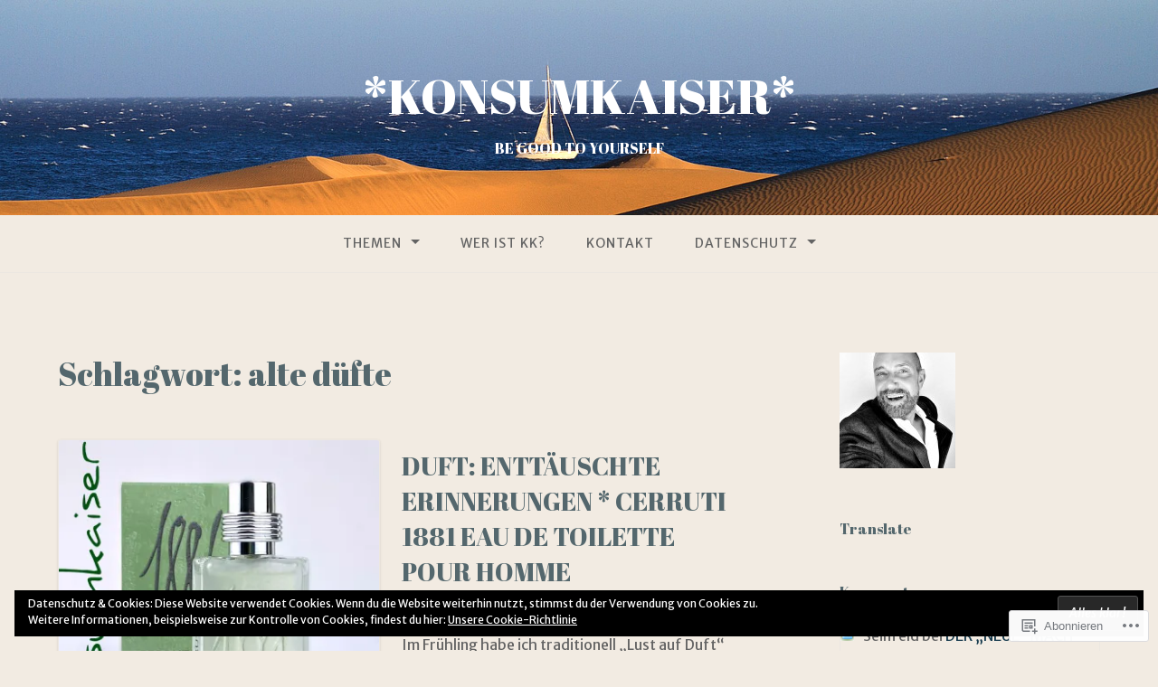

--- FILE ---
content_type: text/html; charset=UTF-8
request_url: https://konsumkaiser.com/tag/alte-duefte/
body_size: 22307
content:
<!DOCTYPE html>
<html lang="de-DE">
<head>
<meta charset="UTF-8">
<meta name="viewport" content="width=device-width, initial-scale=1">
<link rel="profile" href="http://gmpg.org/xfn/11">
<link rel="pingback" href="https://konsumkaiser.com/xmlrpc.php">

<title>alte düfte &#8211; *KONSUMKAISER*</title>
<script type="text/javascript">
  WebFontConfig = {"google":{"families":["Merriweather+Sans:r,i,b,bi:latin,latin-ext","Abril+Fatface:r:latin,latin-ext"]},"api_url":"https:\/\/fonts-api.wp.com\/css"};
  (function() {
    var wf = document.createElement('script');
    wf.src = '/wp-content/plugins/custom-fonts/js/webfont.js';
    wf.type = 'text/javascript';
    wf.async = 'true';
    var s = document.getElementsByTagName('script')[0];
    s.parentNode.insertBefore(wf, s);
	})();
</script><style id="jetpack-custom-fonts-css">.wf-active body{font-family:"Merriweather Sans",sans-serif}.wf-active input[type="color"], .wf-active input[type="date"], .wf-active input[type="datetime"], .wf-active input[type="datetime-local"], .wf-active input[type="email"], .wf-active input[type="month"], .wf-active input[type="number"], .wf-active input[type="password"], .wf-active input[type="search"], .wf-active input[type="tel"], .wf-active input[type="text"], .wf-active input[type="time"], .wf-active input[type="url"], .wf-active input[type="week"], .wf-active textarea{font-family:"Merriweather Sans",sans-serif}.wf-active h1, .wf-active h2, .wf-active h3, .wf-active h4, .wf-active h5, .wf-active h6{font-family:"Abril Fatface",sans-serif;font-weight:400;font-style:normal}.wf-active h1 small, .wf-active h2 small, .wf-active h3 small, .wf-active h4 small, .wf-active h5 small, .wf-active h6 small{font-style:normal;font-weight:400}.wf-active h1{font-style:normal;font-weight:400}.wf-active h2{font-style:normal;font-weight:400}.wf-active h3{font-style:normal;font-weight:400}.wf-active h4{font-style:normal;font-weight:400}.wf-active h5{font-style:normal;font-weight:400}.wf-active h6{font-style:normal;font-weight:400}.wf-active .subtitle{font-weight:400;font-style:normal}.wf-active .site-description{font-style:normal;font-weight:400}.wf-active .hero-section .hero-title{font-weight:400;font-style:normal}.wf-active .home-posts-titles h2{font-weight:400;font-style:normal}.wf-active .featured-posts .entry-title{font-style:normal;font-weight:400}.wf-active .error-404 .page-title{font-style:normal;font-weight:400}.wf-active .error-404 .widget-title, .wf-active .error-404 .widgettitle{font-style:normal;font-weight:400}.wf-active .page-title{font-style:normal;font-weight:400}.wf-active .comment-reply-title{font-style:normal;font-weight:400}.wf-active .widget-title{font-style:normal;font-weight:400}@media screen and (min-width: 50em){.wf-active h1{font-style:normal;font-weight:400}}@media screen and (min-width: 50em){.wf-active h2{font-style:normal;font-weight:400}}@media screen and (min-width: 50em){.wf-active h3{font-style:normal;font-weight:400}}@media screen and (min-width: 50em){.wf-active h4{font-style:normal;font-weight:400}}@media screen and (min-width: 50em){.wf-active h5{font-style:normal;font-weight:400}}@media screen and (min-width: 50em){.wf-active h6{font-style:normal;font-weight:400}}@media screen and (min-width: 50em){.wf-active .home-posts-titles h2{font-style:normal;font-weight:400}}</style>
<meta name='robots' content='max-image-preview:large' />
<meta name="google-site-verification" content="w50ZUKfyh3m9HKn8z-5Yh1amwcJzdfKSEjMtQleSMCo" />
<meta name="msvalidate.01" content="AAC7ECBCCFDC1C28CD74D888528768BA" />

<!-- Async WordPress.com Remote Login -->
<script id="wpcom_remote_login_js">
var wpcom_remote_login_extra_auth = '';
function wpcom_remote_login_remove_dom_node_id( element_id ) {
	var dom_node = document.getElementById( element_id );
	if ( dom_node ) { dom_node.parentNode.removeChild( dom_node ); }
}
function wpcom_remote_login_remove_dom_node_classes( class_name ) {
	var dom_nodes = document.querySelectorAll( '.' + class_name );
	for ( var i = 0; i < dom_nodes.length; i++ ) {
		dom_nodes[ i ].parentNode.removeChild( dom_nodes[ i ] );
	}
}
function wpcom_remote_login_final_cleanup() {
	wpcom_remote_login_remove_dom_node_classes( "wpcom_remote_login_msg" );
	wpcom_remote_login_remove_dom_node_id( "wpcom_remote_login_key" );
	wpcom_remote_login_remove_dom_node_id( "wpcom_remote_login_validate" );
	wpcom_remote_login_remove_dom_node_id( "wpcom_remote_login_js" );
	wpcom_remote_login_remove_dom_node_id( "wpcom_request_access_iframe" );
	wpcom_remote_login_remove_dom_node_id( "wpcom_request_access_styles" );
}

// Watch for messages back from the remote login
window.addEventListener( "message", function( e ) {
	if ( e.origin === "https://r-login.wordpress.com" ) {
		var data = {};
		try {
			data = JSON.parse( e.data );
		} catch( e ) {
			wpcom_remote_login_final_cleanup();
			return;
		}

		if ( data.msg === 'LOGIN' ) {
			// Clean up the login check iframe
			wpcom_remote_login_remove_dom_node_id( "wpcom_remote_login_key" );

			var id_regex = new RegExp( /^[0-9]+$/ );
			var token_regex = new RegExp( /^.*|.*|.*$/ );
			if (
				token_regex.test( data.token )
				&& id_regex.test( data.wpcomid )
			) {
				// We have everything we need to ask for a login
				var script = document.createElement( "script" );
				script.setAttribute( "id", "wpcom_remote_login_validate" );
				script.src = '/remote-login.php?wpcom_remote_login=validate'
					+ '&wpcomid=' + data.wpcomid
					+ '&token=' + encodeURIComponent( data.token )
					+ '&host=' + window.location.protocol
					+ '//' + window.location.hostname
					+ '&postid=29778'
					+ '&is_singular=';
				document.body.appendChild( script );
			}

			return;
		}

		// Safari ITP, not logged in, so redirect
		if ( data.msg === 'LOGIN-REDIRECT' ) {
			window.location = 'https://wordpress.com/log-in?redirect_to=' + window.location.href;
			return;
		}

		// Safari ITP, storage access failed, remove the request
		if ( data.msg === 'LOGIN-REMOVE' ) {
			var css_zap = 'html { -webkit-transition: margin-top 1s; transition: margin-top 1s; } /* 9001 */ html { margin-top: 0 !important; } * html body { margin-top: 0 !important; } @media screen and ( max-width: 782px ) { html { margin-top: 0 !important; } * html body { margin-top: 0 !important; } }';
			var style_zap = document.createElement( 'style' );
			style_zap.type = 'text/css';
			style_zap.appendChild( document.createTextNode( css_zap ) );
			document.body.appendChild( style_zap );

			var e = document.getElementById( 'wpcom_request_access_iframe' );
			e.parentNode.removeChild( e );

			document.cookie = 'wordpress_com_login_access=denied; path=/; max-age=31536000';

			return;
		}

		// Safari ITP
		if ( data.msg === 'REQUEST_ACCESS' ) {
			console.log( 'request access: safari' );

			// Check ITP iframe enable/disable knob
			if ( wpcom_remote_login_extra_auth !== 'safari_itp_iframe' ) {
				return;
			}

			// If we are in a "private window" there is no ITP.
			var private_window = false;
			try {
				var opendb = window.openDatabase( null, null, null, null );
			} catch( e ) {
				private_window = true;
			}

			if ( private_window ) {
				console.log( 'private window' );
				return;
			}

			var iframe = document.createElement( 'iframe' );
			iframe.id = 'wpcom_request_access_iframe';
			iframe.setAttribute( 'scrolling', 'no' );
			iframe.setAttribute( 'sandbox', 'allow-storage-access-by-user-activation allow-scripts allow-same-origin allow-top-navigation-by-user-activation' );
			iframe.src = 'https://r-login.wordpress.com/remote-login.php?wpcom_remote_login=request_access&origin=' + encodeURIComponent( data.origin ) + '&wpcomid=' + encodeURIComponent( data.wpcomid );

			var css = 'html { -webkit-transition: margin-top 1s; transition: margin-top 1s; } /* 9001 */ html { margin-top: 46px !important; } * html body { margin-top: 46px !important; } @media screen and ( max-width: 660px ) { html { margin-top: 71px !important; } * html body { margin-top: 71px !important; } #wpcom_request_access_iframe { display: block; height: 71px !important; } } #wpcom_request_access_iframe { border: 0px; height: 46px; position: fixed; top: 0; left: 0; width: 100%; min-width: 100%; z-index: 99999; background: #23282d; } ';

			var style = document.createElement( 'style' );
			style.type = 'text/css';
			style.id = 'wpcom_request_access_styles';
			style.appendChild( document.createTextNode( css ) );
			document.body.appendChild( style );

			document.body.appendChild( iframe );
		}

		if ( data.msg === 'DONE' ) {
			wpcom_remote_login_final_cleanup();
		}
	}
}, false );

// Inject the remote login iframe after the page has had a chance to load
// more critical resources
window.addEventListener( "DOMContentLoaded", function( e ) {
	var iframe = document.createElement( "iframe" );
	iframe.style.display = "none";
	iframe.setAttribute( "scrolling", "no" );
	iframe.setAttribute( "id", "wpcom_remote_login_key" );
	iframe.src = "https://r-login.wordpress.com/remote-login.php"
		+ "?wpcom_remote_login=key"
		+ "&origin=aHR0cHM6Ly9rb25zdW1rYWlzZXIuY29t"
		+ "&wpcomid=52912205"
		+ "&time=" + Math.floor( Date.now() / 1000 );
	document.body.appendChild( iframe );
}, false );
</script>
<link rel='dns-prefetch' href='//s0.wp.com' />
<link rel="alternate" type="application/rss+xml" title="*KONSUMKAISER* &raquo; Feed" href="https://konsumkaiser.com/feed/" />
<link rel="alternate" type="application/rss+xml" title="*KONSUMKAISER* &raquo; Kommentar-Feed" href="https://konsumkaiser.com/comments/feed/" />
<link rel="alternate" type="application/rss+xml" title="*KONSUMKAISER* &raquo; alte düfte Schlagwort-Feed" href="https://konsumkaiser.com/tag/alte-duefte/feed/" />
	<script type="text/javascript">
		/* <![CDATA[ */
		function addLoadEvent(func) {
			var oldonload = window.onload;
			if (typeof window.onload != 'function') {
				window.onload = func;
			} else {
				window.onload = function () {
					oldonload();
					func();
				}
			}
		}
		/* ]]> */
	</script>
	<style id='wp-emoji-styles-inline-css'>

	img.wp-smiley, img.emoji {
		display: inline !important;
		border: none !important;
		box-shadow: none !important;
		height: 1em !important;
		width: 1em !important;
		margin: 0 0.07em !important;
		vertical-align: -0.1em !important;
		background: none !important;
		padding: 0 !important;
	}
/*# sourceURL=wp-emoji-styles-inline-css */
</style>
<link crossorigin='anonymous' rel='stylesheet' id='all-css-2-1' href='/wp-content/plugins/gutenberg-core/v22.4.2/build/styles/block-library/style.min.css?m=1769608164i&cssminify=yes' type='text/css' media='all' />
<style id='wp-block-library-inline-css'>
.has-text-align-justify {
	text-align:justify;
}
.has-text-align-justify{text-align:justify;}

/*# sourceURL=wp-block-library-inline-css */
</style><style id='global-styles-inline-css'>
:root{--wp--preset--aspect-ratio--square: 1;--wp--preset--aspect-ratio--4-3: 4/3;--wp--preset--aspect-ratio--3-4: 3/4;--wp--preset--aspect-ratio--3-2: 3/2;--wp--preset--aspect-ratio--2-3: 2/3;--wp--preset--aspect-ratio--16-9: 16/9;--wp--preset--aspect-ratio--9-16: 9/16;--wp--preset--color--black: #000000;--wp--preset--color--cyan-bluish-gray: #abb8c3;--wp--preset--color--white: #ffffff;--wp--preset--color--pale-pink: #f78da7;--wp--preset--color--vivid-red: #cf2e2e;--wp--preset--color--luminous-vivid-orange: #ff6900;--wp--preset--color--luminous-vivid-amber: #fcb900;--wp--preset--color--light-green-cyan: #7bdcb5;--wp--preset--color--vivid-green-cyan: #00d084;--wp--preset--color--pale-cyan-blue: #8ed1fc;--wp--preset--color--vivid-cyan-blue: #0693e3;--wp--preset--color--vivid-purple: #9b51e0;--wp--preset--gradient--vivid-cyan-blue-to-vivid-purple: linear-gradient(135deg,rgb(6,147,227) 0%,rgb(155,81,224) 100%);--wp--preset--gradient--light-green-cyan-to-vivid-green-cyan: linear-gradient(135deg,rgb(122,220,180) 0%,rgb(0,208,130) 100%);--wp--preset--gradient--luminous-vivid-amber-to-luminous-vivid-orange: linear-gradient(135deg,rgb(252,185,0) 0%,rgb(255,105,0) 100%);--wp--preset--gradient--luminous-vivid-orange-to-vivid-red: linear-gradient(135deg,rgb(255,105,0) 0%,rgb(207,46,46) 100%);--wp--preset--gradient--very-light-gray-to-cyan-bluish-gray: linear-gradient(135deg,rgb(238,238,238) 0%,rgb(169,184,195) 100%);--wp--preset--gradient--cool-to-warm-spectrum: linear-gradient(135deg,rgb(74,234,220) 0%,rgb(151,120,209) 20%,rgb(207,42,186) 40%,rgb(238,44,130) 60%,rgb(251,105,98) 80%,rgb(254,248,76) 100%);--wp--preset--gradient--blush-light-purple: linear-gradient(135deg,rgb(255,206,236) 0%,rgb(152,150,240) 100%);--wp--preset--gradient--blush-bordeaux: linear-gradient(135deg,rgb(254,205,165) 0%,rgb(254,45,45) 50%,rgb(107,0,62) 100%);--wp--preset--gradient--luminous-dusk: linear-gradient(135deg,rgb(255,203,112) 0%,rgb(199,81,192) 50%,rgb(65,88,208) 100%);--wp--preset--gradient--pale-ocean: linear-gradient(135deg,rgb(255,245,203) 0%,rgb(182,227,212) 50%,rgb(51,167,181) 100%);--wp--preset--gradient--electric-grass: linear-gradient(135deg,rgb(202,248,128) 0%,rgb(113,206,126) 100%);--wp--preset--gradient--midnight: linear-gradient(135deg,rgb(2,3,129) 0%,rgb(40,116,252) 100%);--wp--preset--font-size--small: 13px;--wp--preset--font-size--medium: 20px;--wp--preset--font-size--large: 36px;--wp--preset--font-size--x-large: 42px;--wp--preset--font-family--albert-sans: 'Albert Sans', sans-serif;--wp--preset--font-family--alegreya: Alegreya, serif;--wp--preset--font-family--arvo: Arvo, serif;--wp--preset--font-family--bodoni-moda: 'Bodoni Moda', serif;--wp--preset--font-family--bricolage-grotesque: 'Bricolage Grotesque', sans-serif;--wp--preset--font-family--cabin: Cabin, sans-serif;--wp--preset--font-family--chivo: Chivo, sans-serif;--wp--preset--font-family--commissioner: Commissioner, sans-serif;--wp--preset--font-family--cormorant: Cormorant, serif;--wp--preset--font-family--courier-prime: 'Courier Prime', monospace;--wp--preset--font-family--crimson-pro: 'Crimson Pro', serif;--wp--preset--font-family--dm-mono: 'DM Mono', monospace;--wp--preset--font-family--dm-sans: 'DM Sans', sans-serif;--wp--preset--font-family--dm-serif-display: 'DM Serif Display', serif;--wp--preset--font-family--domine: Domine, serif;--wp--preset--font-family--eb-garamond: 'EB Garamond', serif;--wp--preset--font-family--epilogue: Epilogue, sans-serif;--wp--preset--font-family--fahkwang: Fahkwang, sans-serif;--wp--preset--font-family--figtree: Figtree, sans-serif;--wp--preset--font-family--fira-sans: 'Fira Sans', sans-serif;--wp--preset--font-family--fjalla-one: 'Fjalla One', sans-serif;--wp--preset--font-family--fraunces: Fraunces, serif;--wp--preset--font-family--gabarito: Gabarito, system-ui;--wp--preset--font-family--ibm-plex-mono: 'IBM Plex Mono', monospace;--wp--preset--font-family--ibm-plex-sans: 'IBM Plex Sans', sans-serif;--wp--preset--font-family--ibarra-real-nova: 'Ibarra Real Nova', serif;--wp--preset--font-family--instrument-serif: 'Instrument Serif', serif;--wp--preset--font-family--inter: Inter, sans-serif;--wp--preset--font-family--josefin-sans: 'Josefin Sans', sans-serif;--wp--preset--font-family--jost: Jost, sans-serif;--wp--preset--font-family--libre-baskerville: 'Libre Baskerville', serif;--wp--preset--font-family--libre-franklin: 'Libre Franklin', sans-serif;--wp--preset--font-family--literata: Literata, serif;--wp--preset--font-family--lora: Lora, serif;--wp--preset--font-family--merriweather: Merriweather, serif;--wp--preset--font-family--montserrat: Montserrat, sans-serif;--wp--preset--font-family--newsreader: Newsreader, serif;--wp--preset--font-family--noto-sans-mono: 'Noto Sans Mono', sans-serif;--wp--preset--font-family--nunito: Nunito, sans-serif;--wp--preset--font-family--open-sans: 'Open Sans', sans-serif;--wp--preset--font-family--overpass: Overpass, sans-serif;--wp--preset--font-family--pt-serif: 'PT Serif', serif;--wp--preset--font-family--petrona: Petrona, serif;--wp--preset--font-family--piazzolla: Piazzolla, serif;--wp--preset--font-family--playfair-display: 'Playfair Display', serif;--wp--preset--font-family--plus-jakarta-sans: 'Plus Jakarta Sans', sans-serif;--wp--preset--font-family--poppins: Poppins, sans-serif;--wp--preset--font-family--raleway: Raleway, sans-serif;--wp--preset--font-family--roboto: Roboto, sans-serif;--wp--preset--font-family--roboto-slab: 'Roboto Slab', serif;--wp--preset--font-family--rubik: Rubik, sans-serif;--wp--preset--font-family--rufina: Rufina, serif;--wp--preset--font-family--sora: Sora, sans-serif;--wp--preset--font-family--source-sans-3: 'Source Sans 3', sans-serif;--wp--preset--font-family--source-serif-4: 'Source Serif 4', serif;--wp--preset--font-family--space-mono: 'Space Mono', monospace;--wp--preset--font-family--syne: Syne, sans-serif;--wp--preset--font-family--texturina: Texturina, serif;--wp--preset--font-family--urbanist: Urbanist, sans-serif;--wp--preset--font-family--work-sans: 'Work Sans', sans-serif;--wp--preset--spacing--20: 0.44rem;--wp--preset--spacing--30: 0.67rem;--wp--preset--spacing--40: 1rem;--wp--preset--spacing--50: 1.5rem;--wp--preset--spacing--60: 2.25rem;--wp--preset--spacing--70: 3.38rem;--wp--preset--spacing--80: 5.06rem;--wp--preset--shadow--natural: 6px 6px 9px rgba(0, 0, 0, 0.2);--wp--preset--shadow--deep: 12px 12px 50px rgba(0, 0, 0, 0.4);--wp--preset--shadow--sharp: 6px 6px 0px rgba(0, 0, 0, 0.2);--wp--preset--shadow--outlined: 6px 6px 0px -3px rgb(255, 255, 255), 6px 6px rgb(0, 0, 0);--wp--preset--shadow--crisp: 6px 6px 0px rgb(0, 0, 0);}:where(body) { margin: 0; }:where(.is-layout-flex){gap: 0.5em;}:where(.is-layout-grid){gap: 0.5em;}body .is-layout-flex{display: flex;}.is-layout-flex{flex-wrap: wrap;align-items: center;}.is-layout-flex > :is(*, div){margin: 0;}body .is-layout-grid{display: grid;}.is-layout-grid > :is(*, div){margin: 0;}body{padding-top: 0px;padding-right: 0px;padding-bottom: 0px;padding-left: 0px;}:root :where(.wp-element-button, .wp-block-button__link){background-color: #32373c;border-width: 0;color: #fff;font-family: inherit;font-size: inherit;font-style: inherit;font-weight: inherit;letter-spacing: inherit;line-height: inherit;padding-top: calc(0.667em + 2px);padding-right: calc(1.333em + 2px);padding-bottom: calc(0.667em + 2px);padding-left: calc(1.333em + 2px);text-decoration: none;text-transform: inherit;}.has-black-color{color: var(--wp--preset--color--black) !important;}.has-cyan-bluish-gray-color{color: var(--wp--preset--color--cyan-bluish-gray) !important;}.has-white-color{color: var(--wp--preset--color--white) !important;}.has-pale-pink-color{color: var(--wp--preset--color--pale-pink) !important;}.has-vivid-red-color{color: var(--wp--preset--color--vivid-red) !important;}.has-luminous-vivid-orange-color{color: var(--wp--preset--color--luminous-vivid-orange) !important;}.has-luminous-vivid-amber-color{color: var(--wp--preset--color--luminous-vivid-amber) !important;}.has-light-green-cyan-color{color: var(--wp--preset--color--light-green-cyan) !important;}.has-vivid-green-cyan-color{color: var(--wp--preset--color--vivid-green-cyan) !important;}.has-pale-cyan-blue-color{color: var(--wp--preset--color--pale-cyan-blue) !important;}.has-vivid-cyan-blue-color{color: var(--wp--preset--color--vivid-cyan-blue) !important;}.has-vivid-purple-color{color: var(--wp--preset--color--vivid-purple) !important;}.has-black-background-color{background-color: var(--wp--preset--color--black) !important;}.has-cyan-bluish-gray-background-color{background-color: var(--wp--preset--color--cyan-bluish-gray) !important;}.has-white-background-color{background-color: var(--wp--preset--color--white) !important;}.has-pale-pink-background-color{background-color: var(--wp--preset--color--pale-pink) !important;}.has-vivid-red-background-color{background-color: var(--wp--preset--color--vivid-red) !important;}.has-luminous-vivid-orange-background-color{background-color: var(--wp--preset--color--luminous-vivid-orange) !important;}.has-luminous-vivid-amber-background-color{background-color: var(--wp--preset--color--luminous-vivid-amber) !important;}.has-light-green-cyan-background-color{background-color: var(--wp--preset--color--light-green-cyan) !important;}.has-vivid-green-cyan-background-color{background-color: var(--wp--preset--color--vivid-green-cyan) !important;}.has-pale-cyan-blue-background-color{background-color: var(--wp--preset--color--pale-cyan-blue) !important;}.has-vivid-cyan-blue-background-color{background-color: var(--wp--preset--color--vivid-cyan-blue) !important;}.has-vivid-purple-background-color{background-color: var(--wp--preset--color--vivid-purple) !important;}.has-black-border-color{border-color: var(--wp--preset--color--black) !important;}.has-cyan-bluish-gray-border-color{border-color: var(--wp--preset--color--cyan-bluish-gray) !important;}.has-white-border-color{border-color: var(--wp--preset--color--white) !important;}.has-pale-pink-border-color{border-color: var(--wp--preset--color--pale-pink) !important;}.has-vivid-red-border-color{border-color: var(--wp--preset--color--vivid-red) !important;}.has-luminous-vivid-orange-border-color{border-color: var(--wp--preset--color--luminous-vivid-orange) !important;}.has-luminous-vivid-amber-border-color{border-color: var(--wp--preset--color--luminous-vivid-amber) !important;}.has-light-green-cyan-border-color{border-color: var(--wp--preset--color--light-green-cyan) !important;}.has-vivid-green-cyan-border-color{border-color: var(--wp--preset--color--vivid-green-cyan) !important;}.has-pale-cyan-blue-border-color{border-color: var(--wp--preset--color--pale-cyan-blue) !important;}.has-vivid-cyan-blue-border-color{border-color: var(--wp--preset--color--vivid-cyan-blue) !important;}.has-vivid-purple-border-color{border-color: var(--wp--preset--color--vivid-purple) !important;}.has-vivid-cyan-blue-to-vivid-purple-gradient-background{background: var(--wp--preset--gradient--vivid-cyan-blue-to-vivid-purple) !important;}.has-light-green-cyan-to-vivid-green-cyan-gradient-background{background: var(--wp--preset--gradient--light-green-cyan-to-vivid-green-cyan) !important;}.has-luminous-vivid-amber-to-luminous-vivid-orange-gradient-background{background: var(--wp--preset--gradient--luminous-vivid-amber-to-luminous-vivid-orange) !important;}.has-luminous-vivid-orange-to-vivid-red-gradient-background{background: var(--wp--preset--gradient--luminous-vivid-orange-to-vivid-red) !important;}.has-very-light-gray-to-cyan-bluish-gray-gradient-background{background: var(--wp--preset--gradient--very-light-gray-to-cyan-bluish-gray) !important;}.has-cool-to-warm-spectrum-gradient-background{background: var(--wp--preset--gradient--cool-to-warm-spectrum) !important;}.has-blush-light-purple-gradient-background{background: var(--wp--preset--gradient--blush-light-purple) !important;}.has-blush-bordeaux-gradient-background{background: var(--wp--preset--gradient--blush-bordeaux) !important;}.has-luminous-dusk-gradient-background{background: var(--wp--preset--gradient--luminous-dusk) !important;}.has-pale-ocean-gradient-background{background: var(--wp--preset--gradient--pale-ocean) !important;}.has-electric-grass-gradient-background{background: var(--wp--preset--gradient--electric-grass) !important;}.has-midnight-gradient-background{background: var(--wp--preset--gradient--midnight) !important;}.has-small-font-size{font-size: var(--wp--preset--font-size--small) !important;}.has-medium-font-size{font-size: var(--wp--preset--font-size--medium) !important;}.has-large-font-size{font-size: var(--wp--preset--font-size--large) !important;}.has-x-large-font-size{font-size: var(--wp--preset--font-size--x-large) !important;}.has-albert-sans-font-family{font-family: var(--wp--preset--font-family--albert-sans) !important;}.has-alegreya-font-family{font-family: var(--wp--preset--font-family--alegreya) !important;}.has-arvo-font-family{font-family: var(--wp--preset--font-family--arvo) !important;}.has-bodoni-moda-font-family{font-family: var(--wp--preset--font-family--bodoni-moda) !important;}.has-bricolage-grotesque-font-family{font-family: var(--wp--preset--font-family--bricolage-grotesque) !important;}.has-cabin-font-family{font-family: var(--wp--preset--font-family--cabin) !important;}.has-chivo-font-family{font-family: var(--wp--preset--font-family--chivo) !important;}.has-commissioner-font-family{font-family: var(--wp--preset--font-family--commissioner) !important;}.has-cormorant-font-family{font-family: var(--wp--preset--font-family--cormorant) !important;}.has-courier-prime-font-family{font-family: var(--wp--preset--font-family--courier-prime) !important;}.has-crimson-pro-font-family{font-family: var(--wp--preset--font-family--crimson-pro) !important;}.has-dm-mono-font-family{font-family: var(--wp--preset--font-family--dm-mono) !important;}.has-dm-sans-font-family{font-family: var(--wp--preset--font-family--dm-sans) !important;}.has-dm-serif-display-font-family{font-family: var(--wp--preset--font-family--dm-serif-display) !important;}.has-domine-font-family{font-family: var(--wp--preset--font-family--domine) !important;}.has-eb-garamond-font-family{font-family: var(--wp--preset--font-family--eb-garamond) !important;}.has-epilogue-font-family{font-family: var(--wp--preset--font-family--epilogue) !important;}.has-fahkwang-font-family{font-family: var(--wp--preset--font-family--fahkwang) !important;}.has-figtree-font-family{font-family: var(--wp--preset--font-family--figtree) !important;}.has-fira-sans-font-family{font-family: var(--wp--preset--font-family--fira-sans) !important;}.has-fjalla-one-font-family{font-family: var(--wp--preset--font-family--fjalla-one) !important;}.has-fraunces-font-family{font-family: var(--wp--preset--font-family--fraunces) !important;}.has-gabarito-font-family{font-family: var(--wp--preset--font-family--gabarito) !important;}.has-ibm-plex-mono-font-family{font-family: var(--wp--preset--font-family--ibm-plex-mono) !important;}.has-ibm-plex-sans-font-family{font-family: var(--wp--preset--font-family--ibm-plex-sans) !important;}.has-ibarra-real-nova-font-family{font-family: var(--wp--preset--font-family--ibarra-real-nova) !important;}.has-instrument-serif-font-family{font-family: var(--wp--preset--font-family--instrument-serif) !important;}.has-inter-font-family{font-family: var(--wp--preset--font-family--inter) !important;}.has-josefin-sans-font-family{font-family: var(--wp--preset--font-family--josefin-sans) !important;}.has-jost-font-family{font-family: var(--wp--preset--font-family--jost) !important;}.has-libre-baskerville-font-family{font-family: var(--wp--preset--font-family--libre-baskerville) !important;}.has-libre-franklin-font-family{font-family: var(--wp--preset--font-family--libre-franklin) !important;}.has-literata-font-family{font-family: var(--wp--preset--font-family--literata) !important;}.has-lora-font-family{font-family: var(--wp--preset--font-family--lora) !important;}.has-merriweather-font-family{font-family: var(--wp--preset--font-family--merriweather) !important;}.has-montserrat-font-family{font-family: var(--wp--preset--font-family--montserrat) !important;}.has-newsreader-font-family{font-family: var(--wp--preset--font-family--newsreader) !important;}.has-noto-sans-mono-font-family{font-family: var(--wp--preset--font-family--noto-sans-mono) !important;}.has-nunito-font-family{font-family: var(--wp--preset--font-family--nunito) !important;}.has-open-sans-font-family{font-family: var(--wp--preset--font-family--open-sans) !important;}.has-overpass-font-family{font-family: var(--wp--preset--font-family--overpass) !important;}.has-pt-serif-font-family{font-family: var(--wp--preset--font-family--pt-serif) !important;}.has-petrona-font-family{font-family: var(--wp--preset--font-family--petrona) !important;}.has-piazzolla-font-family{font-family: var(--wp--preset--font-family--piazzolla) !important;}.has-playfair-display-font-family{font-family: var(--wp--preset--font-family--playfair-display) !important;}.has-plus-jakarta-sans-font-family{font-family: var(--wp--preset--font-family--plus-jakarta-sans) !important;}.has-poppins-font-family{font-family: var(--wp--preset--font-family--poppins) !important;}.has-raleway-font-family{font-family: var(--wp--preset--font-family--raleway) !important;}.has-roboto-font-family{font-family: var(--wp--preset--font-family--roboto) !important;}.has-roboto-slab-font-family{font-family: var(--wp--preset--font-family--roboto-slab) !important;}.has-rubik-font-family{font-family: var(--wp--preset--font-family--rubik) !important;}.has-rufina-font-family{font-family: var(--wp--preset--font-family--rufina) !important;}.has-sora-font-family{font-family: var(--wp--preset--font-family--sora) !important;}.has-source-sans-3-font-family{font-family: var(--wp--preset--font-family--source-sans-3) !important;}.has-source-serif-4-font-family{font-family: var(--wp--preset--font-family--source-serif-4) !important;}.has-space-mono-font-family{font-family: var(--wp--preset--font-family--space-mono) !important;}.has-syne-font-family{font-family: var(--wp--preset--font-family--syne) !important;}.has-texturina-font-family{font-family: var(--wp--preset--font-family--texturina) !important;}.has-urbanist-font-family{font-family: var(--wp--preset--font-family--urbanist) !important;}.has-work-sans-font-family{font-family: var(--wp--preset--font-family--work-sans) !important;}
/*# sourceURL=global-styles-inline-css */
</style>

<style id='classic-theme-styles-inline-css'>
.wp-block-button__link{background-color:#32373c;border-radius:9999px;box-shadow:none;color:#fff;font-size:1.125em;padding:calc(.667em + 2px) calc(1.333em + 2px);text-decoration:none}.wp-block-file__button{background:#32373c;color:#fff}.wp-block-accordion-heading{margin:0}.wp-block-accordion-heading__toggle{background-color:inherit!important;color:inherit!important}.wp-block-accordion-heading__toggle:not(:focus-visible){outline:none}.wp-block-accordion-heading__toggle:focus,.wp-block-accordion-heading__toggle:hover{background-color:inherit!important;border:none;box-shadow:none;color:inherit;padding:var(--wp--preset--spacing--20,1em) 0;text-decoration:none}.wp-block-accordion-heading__toggle:focus-visible{outline:auto;outline-offset:0}
/*# sourceURL=/wp-content/plugins/gutenberg-core/v22.4.2/build/styles/block-library/classic.min.css */
</style>
<link crossorigin='anonymous' rel='stylesheet' id='all-css-4-1' href='/_static/??-eJyNkFuOwjAMRTc0rlWKgPlArCUNJoSJkyhOqdg9pkg8BKrmJ7Kde+xr45jBplgpVsxhcD4K2tSHZP8EF027aVoQzzkQFDo3S9x7qQ8FSL0EaqzID7404gGevQppnbOpNwXT3hsKxCqbw8asDPR9LiQC+rIfGOpRQfng7mXMQ4/OVBrNBb/7+iI86Je6FJkiMCNJ4n+RPtr7GJjMzm1TSM/lNHTTpGc6BzlKoEc21af4lsAhGF9u6I637XrZrn67rlucrjyFqv8=&cssminify=yes' type='text/css' media='all' />
<style id='gateway-parent-styles-inline-css'>
.byline { clip: rect(1px, 1px, 1px, 1px); height: 1px; position: absolute; overflow: hidden; width: 1px; }
/*# sourceURL=gateway-parent-styles-inline-css */
</style>
<link crossorigin='anonymous' rel='stylesheet' id='print-css-5-1' href='/wp-content/mu-plugins/global-print/global-print.css?m=1465851035i&cssminify=yes' type='text/css' media='print' />
<style id='jetpack-global-styles-frontend-style-inline-css'>
:root { --font-headings: unset; --font-base: unset; --font-headings-default: -apple-system,BlinkMacSystemFont,"Segoe UI",Roboto,Oxygen-Sans,Ubuntu,Cantarell,"Helvetica Neue",sans-serif; --font-base-default: -apple-system,BlinkMacSystemFont,"Segoe UI",Roboto,Oxygen-Sans,Ubuntu,Cantarell,"Helvetica Neue",sans-serif;}
/*# sourceURL=jetpack-global-styles-frontend-style-inline-css */
</style>
<link crossorigin='anonymous' rel='stylesheet' id='all-css-8-1' href='/wp-content/themes/h4/global.css?m=1420737423i&cssminify=yes' type='text/css' media='all' />
<script type="text/javascript" id="wpcom-actionbar-placeholder-js-extra">
/* <![CDATA[ */
var actionbardata = {"siteID":"52912205","postID":"0","siteURL":"https://konsumkaiser.com","xhrURL":"https://konsumkaiser.com/wp-admin/admin-ajax.php","nonce":"0d14b81b3d","isLoggedIn":"","statusMessage":"","subsEmailDefault":"instantly","proxyScriptUrl":"https://s0.wp.com/wp-content/js/wpcom-proxy-request.js?m=1513050504i&amp;ver=20211021","i18n":{"followedText":"Neue Beitr\u00e4ge von dieser Website erscheinen nun in deinem \u003Ca href=\"https://wordpress.com/reader\"\u003EReader\u003C/a\u003E","foldBar":"Diese Leiste einklappen","unfoldBar":"Diese Leiste aufklappen","shortLinkCopied":"Kurzlink in Zwischenablage kopiert"}};
//# sourceURL=wpcom-actionbar-placeholder-js-extra
/* ]]> */
</script>
<script type="text/javascript" id="jetpack-mu-wpcom-settings-js-before">
/* <![CDATA[ */
var JETPACK_MU_WPCOM_SETTINGS = {"assetsUrl":"https://s0.wp.com/wp-content/mu-plugins/jetpack-mu-wpcom-plugin/sun/jetpack_vendor/automattic/jetpack-mu-wpcom/src/build/"};
//# sourceURL=jetpack-mu-wpcom-settings-js-before
/* ]]> */
</script>
<script crossorigin='anonymous' type='text/javascript'  src='/_static/??-eJzTLy/QTc7PK0nNK9HPKtYvyinRLSjKr6jUyyrW0QfKZeYl55SmpBaDJLMKS1OLKqGUXm5mHkFFurmZ6UWJJalQxfa5tobmRgamxgZmFpZZACbyLJI='></script>
<script type="text/javascript" id="rlt-proxy-js-after">
/* <![CDATA[ */
	rltInitialize( {"token":null,"iframeOrigins":["https:\/\/widgets.wp.com"]} );
//# sourceURL=rlt-proxy-js-after
/* ]]> */
</script>
<link rel="EditURI" type="application/rsd+xml" title="RSD" href="https://konsumkaiser.wordpress.com/xmlrpc.php?rsd" />
<meta name="generator" content="WordPress.com" />

<!-- Jetpack Open Graph Tags -->
<meta property="og:type" content="website" />
<meta property="og:title" content="alte düfte &#8211; *KONSUMKAISER*" />
<meta property="og:url" content="https://konsumkaiser.com/tag/alte-duefte/" />
<meta property="og:site_name" content="*KONSUMKAISER*" />
<meta property="og:image" content="https://konsumkaiser.com/wp-content/uploads/2018/08/cropped-vector-crown-icon-isoliert-schwarzem-hintergrund_18-12457-1.jpg?w=200" />
<meta property="og:image:width" content="200" />
<meta property="og:image:height" content="200" />
<meta property="og:image:alt" content="" />
<meta property="og:locale" content="de_DE" />
<meta name="twitter:creator" content="@Konsumkaiser" />
<meta name="twitter:site" content="@Konsumkaiser" />

<!-- End Jetpack Open Graph Tags -->
<link rel='openid.server' href='https://konsumkaiser.com/?openidserver=1' />
<link rel='openid.delegate' href='https://konsumkaiser.com/' />
<link rel="search" type="application/opensearchdescription+xml" href="https://konsumkaiser.com/osd.xml" title="*KONSUMKAISER*" />
<link rel="search" type="application/opensearchdescription+xml" href="https://s1.wp.com/opensearch.xml" title="WordPress.com" />
<meta name="theme-color" content="#f2ebe2" />
<style type="text/css">.recentcomments a{display:inline !important;padding:0 !important;margin:0 !important;}</style>		<style type="text/css">
			.recentcomments a {
				display: inline !important;
				padding: 0 !important;
				margin: 0 !important;
			}

			table.recentcommentsavatartop img.avatar, table.recentcommentsavatarend img.avatar {
				border: 0px;
				margin: 0;
			}

			table.recentcommentsavatartop a, table.recentcommentsavatarend a {
				border: 0px !important;
				background-color: transparent !important;
			}

			td.recentcommentsavatarend, td.recentcommentsavatartop {
				padding: 0px 0px 1px 0px;
				margin: 0px;
			}

			td.recentcommentstextend {
				border: none !important;
				padding: 0px 0px 2px 10px;
			}

			.rtl td.recentcommentstextend {
				padding: 0px 10px 2px 0px;
			}

			td.recentcommentstexttop {
				border: none;
				padding: 0px 0px 0px 10px;
			}

			.rtl td.recentcommentstexttop {
				padding: 0px 10px 0px 0px;
			}
		</style>
		<meta name="description" content="Beiträge über alte düfte von konsumkaiser" />
	<style type="text/css">
			.site-title a,
		.site-description {
			color: #ffffff;
		}
	
			.header-bg {
			background-image: url( https://konsumkaiser.com/wp-content/uploads/2023/07/cropped-maspalomas-duenen.jpg );
			background-repeat: no-repeat;
		}

		@media screen and ( min-width: 50em ) {
			.header-bg {
				background-attachment: fixed;
									background-size: 100%;
					background-position: top center;
											}
		}
	
	</style>
	<style type="text/css" id="custom-background-css">
body.custom-background { background-color: #f2ebe2; }
</style>
	<style type="text/css" id="custom-colors-css">body, abbr, acronym, .comment-metadata, .comment-metadata a { color: #636363;}
.site-footer { color: #A0A0A0;}
.footer-widgets .jetpack_widget_social_icons a:hover { color: #8E8E8E;}
.widget_wpcom_social_media_icons_widget a:before, button:hover, button:focus, .button:hover, .button:focus, .footer-widgets .widget_tag_cloud a, .footer-widgets .wp_widget_tag_cloud a, .widget_tag_cloud a, .wp_widget_tag_cloud a, .footer-widgets .widget_tag_cloud a:hover, .footer-widgets .wp_widget_tag_cloud a:hover, .widget_tag_cloud a:hover, .wp_widget_tag_cloud a:hover, .site-title a, .site-description, html input[type="button"], input[type="reset"], input[type="submit"], button, .button, #infinite-handle span { color: #FFFFFF;}
.site-footer .search-form input[type="search"] { color: #FFFFFF;}
.widget_wpcom_social_media_icons_widget a:hover before, html input[type="button"]:hover, input[type="reset"]:hover, input[type="submit"]:hover, #infinite-handle span:hover { color: #FFFFFF;}
.entry-footer .left i { color: #636363;}
abbr[title], .featured-image img, table, hr, .stick, .main-navigation ul ul { border-color: #dddddd;}
abbr[title], .featured-image img, table, hr, .stick, .main-navigation ul ul { border-color: rgba( 221, 221, 221, 0.3 );}
input[type="text"]:focus, input[type="password"]:focus, input[type="date"]:focus, input[type="datetime"]:focus, input[type="datetime-local"]:focus, input[type="month"]:focus, input[type="week"]:focus, input[type="email"]:focus, input[type="number"]:focus, input[type="search"]:focus, input[type="tel"]:focus, input[type="time"]:focus, input[type="url"]:focus, input[type="color"]:focus, textarea:focus { border-color: #999999;}
input[type="text"]:focus, input[type="password"]:focus, input[type="date"]:focus, input[type="datetime"]:focus, input[type="datetime-local"]:focus, input[type="month"]:focus, input[type="week"]:focus, input[type="email"]:focus, input[type="number"]:focus, input[type="search"]:focus, input[type="tel"]:focus, input[type="time"]:focus, input[type="url"]:focus, input[type="color"]:focus, textarea:focus { border-color: rgba( 153, 153, 153, 0.3 );}
blockquote, blockquote p { color: #636363;}
table tr th, .comment-meta .fn a, .jetpack_widget_social_icons a:hover { color: #555555;}
input[type="text"], input[type="password"], input[type="date"], input[type="datetime"], input[type="datetime-local"], input[type="month"], input[type="week"], input[type="email"], input[type="number"], input[type="search"], input[type="tel"], input[type="time"], input[type="url"], input[type="color"], textarea { color: #555555;}
table tr td { color: #636363;}
.main-navigation a, .single .hentry .right, #infinite-footer .blog-info a, #infinite-footer .blog-credits a { color: #636363;}
.main-navigation ul li.menu-item-has-children > a:after, .main-navigation ul li.page_item_has_children > a:after { border-top-color: #636363;}
.main-navigation ul ul li.menu-item-has-children > a:after, .main-navigation ul ul li.page_item_has_children > a:after { border-left-color: #636363;}
.widget_archive ul, .widget_categories ul, .widget_pages ul, .widget_links ul, .widget_meta ul, .widget_recent_comments ul, .widget_recent_entries ul { color: #636363;}
.main-navigation ul ul a { color: #636363;}
.menu-toggle { color: #D6D6D6;}
code { color: #333333;}
.hentry.sticky { background-color: #f7fbff;}
.hentry.sticky { background-color: rgba( 247, 251, 255, 0.2 );}
body, .stick, table, .main-navigation ul ul { background-color: #f2ebe2;}
#infinite-footer .container { background-color: #f2ebe2;}
#infinite-footer .container { background-color: rgba( 242, 235, 226, 0.9 );}
input[type="text"]:focus, input[type="password"]:focus, input[type="date"]:focus, input[type="datetime"]:focus, input[type="datetime-local"]:focus, input[type="month"]:focus, input[type="week"]:focus, input[type="email"]:focus, input[type="number"]:focus, input[type="search"]:focus, input[type="tel"]:focus, input[type="time"]:focus, input[type="url"]:focus, input[type="color"]:focus, textarea:focus { background-color: #F0E9DF;}
input[type="text"], input[type="password"], input[type="date"], input[type="datetime"], input[type="datetime-local"], input[type="month"], input[type="week"], input[type="email"], input[type="number"], input[type="search"], input[type="tel"], input[type="time"], input[type="url"], input[type="color"], textarea, pre, .comment-body, code, .entry-footer .left, blockquote, table tr.even, table tr.alt, table tr:nth-of-type(even) { background-color: #EFE6DB;}
code { border-color: #EDE4D8;}
blockquote { border-color: #173b4e;}
.widget_wpcom_social_media_icons_widget a:before, .widget_tag_cloud a, .wp_widget_tag_cloud a, .header-bg, html input[type="button"], input[type="reset"], input[type="submit"], button, .button, #infinite-handle span { background-color: #173b4e;}
button:hover, button:focus, .button:hover, .button:focus { background-color: #112C3A;}
#infinite-footer .blog-info a:hover, .main-navigation .current_page_item > a, .main-navigation .current-menu-item > a, .main-navigation .current_page_ancestor > a, .entry-footer .left i:hover, a, a:hover, a:focus, .main-navigation li:hover > a, .main-navigation li.focus > a { color: #173B4E;}
.site-info a, .site-info a:hover, .site-info a:focus, .footer-widgets a, .footer-widgets a:hover, .footer-widgets a:focus { color: #54AAD8;}
h1, h2, h3, h4, h5, h6 { color: #54676D;}
.hentry h1 a, .hentry h2 a, .hentry h3 a, .hentry h4 a, .hentry h5 a { color: #54676D;}
.site-footer h1, .site-footer h2, .site-footer h3, .site-footer h4, .site-footer h5, .site-footer h6 { color: #91A3AA;}
</style>
<link rel="icon" href="https://konsumkaiser.com/wp-content/uploads/2018/08/cropped-vector-crown-icon-isoliert-schwarzem-hintergrund_18-12457-1.jpg?w=32" sizes="32x32" />
<link rel="icon" href="https://konsumkaiser.com/wp-content/uploads/2018/08/cropped-vector-crown-icon-isoliert-schwarzem-hintergrund_18-12457-1.jpg?w=192" sizes="192x192" />
<link rel="apple-touch-icon" href="https://konsumkaiser.com/wp-content/uploads/2018/08/cropped-vector-crown-icon-isoliert-schwarzem-hintergrund_18-12457-1.jpg?w=180" />
<meta name="msapplication-TileImage" content="https://konsumkaiser.com/wp-content/uploads/2018/08/cropped-vector-crown-icon-isoliert-schwarzem-hintergrund_18-12457-1.jpg?w=270" />
<link crossorigin='anonymous' rel='stylesheet' id='all-css-0-3' href='/_static/??-eJxtzNEKwjAMheEXsgtVh3ohPop0WRjZ2rSYlOLbW2E3gpc/5/BBKw6zGIlBqq7EurAorGQl4LY3aBV4siBMlePcc1J8cTHO/ftTQ2IZUPUA/+HG80KmQLWveWNyMTQwSiUGo47ZO9IXeKS7v4yn29Wf/XH9ABKbPnE=&cssminify=yes' type='text/css' media='all' />
</head>

<body class="archive tag tag-alte-duefte tag-717769404 custom-background wp-theme-pubgateway customizer-styles-applied jetpack-reblog-enabled author-hidden custom-colors">

<div id="page" class="hfeed site">
	<a class="skip-link screen-reader-text" href="#content">Zum Inhalt springen</a>

	<div class="header-bg">
		<div class="site-branding">

			
			<h1 class="site-title"><a href="https://konsumkaiser.com/" rel="home">*KONSUMKAISER*</a></h1>
			<h2 class="site-description">BE GOOD TO YOURSELF</h2>

		</div><!-- .site-branding -->

	</div><!-- .header-bg -->

	<header id="masthead" class="site-header" role="banner">

		<div class="stick">

			<nav id="site-navigation" class="main-navigation clear" role="navigation">
				<button class="menu-toggle" aria-controls="primary-menu" aria-expanded="false">Menü</button>
				<div class="menu-header-menue-container"><ul id="primary-menu" class="menu"><li id="menu-item-37" class="menu-item menu-item-type-custom menu-item-object-custom menu-item-home menu-item-has-children menu-item-37"><a href="https://konsumkaiser.com/">THEMEN</a>
<ul class="sub-menu">
	<li id="menu-item-9621" class="menu-item menu-item-type-taxonomy menu-item-object-category menu-item-has-children menu-item-9621"><a href="https://konsumkaiser.com/category/lecker-feel-good/">Lifestyle</a>
	<ul class="sub-menu">
		<li id="menu-item-33287" class="menu-item menu-item-type-taxonomy menu-item-object-category menu-item-33287"><a href="https://konsumkaiser.com/category/hautpflege-duft/">Hautpflege &amp; Duft</a></li>
		<li id="menu-item-9624" class="menu-item menu-item-type-taxonomy menu-item-object-category menu-item-9624"><a href="https://konsumkaiser.com/category/sport/">Sport</a></li>
		<li id="menu-item-9617" class="menu-item menu-item-type-taxonomy menu-item-object-category menu-item-9617"><a href="https://konsumkaiser.com/category/fashion/">Fashion</a></li>
		<li id="menu-item-9623" class="menu-item menu-item-type-taxonomy menu-item-object-category menu-item-9623"><a href="https://konsumkaiser.com/category/musik/">Musik</a></li>
		<li id="menu-item-9627" class="menu-item menu-item-type-taxonomy menu-item-object-category menu-item-9627"><a href="https://konsumkaiser.com/category/videos/">Videos</a></li>
	</ul>
</li>
	<li id="menu-item-13375" class="menu-item menu-item-type-taxonomy menu-item-object-category menu-item-13375"><a href="https://konsumkaiser.com/category/beauty-basics/">Beauty Basics</a></li>
	<li id="menu-item-3475" class="menu-item menu-item-type-post_type menu-item-object-page menu-item-3475"><a href="https://konsumkaiser.com/best-of-kk/">BEST OF KK</a></li>
</ul>
</li>
<li id="menu-item-3275" class="menu-item menu-item-type-post_type menu-item-object-page menu-item-3275"><a href="https://konsumkaiser.com/profil/">Wer ist KK?</a></li>
<li id="menu-item-141" class="menu-item menu-item-type-custom menu-item-object-custom menu-item-141"><a href="https://konsumkaiser.wordpress.com/?page_id=139&#038;preview=true">KONTAKT</a></li>
<li id="menu-item-38" class="menu-item menu-item-type-post_type menu-item-object-page menu-item-has-children menu-item-38"><a href="https://konsumkaiser.com/datenschutz/">DATENSCHUTZ</a>
<ul class="sub-menu">
	<li id="menu-item-16565" class="menu-item menu-item-type-post_type menu-item-object-page menu-item-16565"><a href="https://konsumkaiser.com/datenschutz/impressum/">IMPRESSUM</a></li>
</ul>
</li>
</ul></div>			</nav><!-- #site-navigation -->

		</div><!-- .sticky -->

	</header><!-- .row #masthead -->

	<div id="content" class="site-content">

<div class="row">

	<section id="primary" class="content-area">

		<div class="large-8 columns">

			<main id="main" class="site-main" role="main">

			
				<header class="page-header">
					<h1 class="page-title">Schlagwort: <span>alte düfte</span></h1>				</header><!-- .page-header -->

								
					
<article id="post-29778" class="post-29778 post type-post status-publish format-standard has-post-thumbnail hentry category-hautpflege-duft tag-80s-scents tag-90s-scents tag-alte-duefte tag-cerruti-1881 tag-duefte-mit-erinnerung tag-eau-de-toilette-pour-homme tag-enttaeuschung tag-fragrances-from-the-past tag-nostalgie tag-warum-neuauflagen-von-alten-dueften-enttaeuschen fallback-thumbnail">

			<div class="featured-image">
			<a href="https://konsumkaiser.com/2021/04/22/duft-enttaeuschte-erinnerungen-cerruti-1881-eau-de-toilette-pour-homme/" title="DUFT: ENTTÄUSCHTE ERINNERUNGEN * CERRUTI 1881 EAU DE TOILETTE POUR&nbsp;HOMME"><img width="365" height="365" src="https://konsumkaiser.com/wp-content/uploads/2021/04/kk-ceruti-1881-3.jpg?w=365&amp;h=365&amp;crop=1" class="attachment-gateway-post-image size-gateway-post-image wp-post-image" alt="" decoding="async" srcset="https://konsumkaiser.com/wp-content/uploads/2021/04/kk-ceruti-1881-3.jpg?w=365&amp;h=365&amp;crop=1 365w, https://konsumkaiser.com/wp-content/uploads/2021/04/kk-ceruti-1881-3.jpg?w=730&amp;h=730&amp;crop=1 730w, https://konsumkaiser.com/wp-content/uploads/2021/04/kk-ceruti-1881-3.jpg?w=150&amp;h=150&amp;crop=1 150w, https://konsumkaiser.com/wp-content/uploads/2021/04/kk-ceruti-1881-3.jpg?w=300&amp;h=300&amp;crop=1 300w" sizes="(max-width: 365px) 100vw, 365px" /></a>
		</div>
	
	<header class="entry-header">
		<h3 class="entry-title"><a href="https://konsumkaiser.com/2021/04/22/duft-enttaeuschte-erinnerungen-cerruti-1881-eau-de-toilette-pour-homme/" rel="bookmark">DUFT: ENTTÄUSCHTE ERINNERUNGEN * CERRUTI 1881 EAU DE TOILETTE POUR&nbsp;HOMME</a></h3>
					<div class="entry-date">
				22. April 2021			</div><!-- .entry-date -->
			</header><!-- .entry-header -->

	<div class="entry-summary">
		<p>Im Frühling habe ich traditionell &#8222;Lust auf Duft&#8220; (kennt noch jemand den alten Werbeslogan?). Und im Rahmen meiner noch immer andauernden Nostalgiephase, gönnte ich mir einen alten Bekannten: Das Eau de Toilette Spray von Cerruti 1881. Ein herber Duft&#8230;und eine arg herbe Enttäuschung.</p>
	</div><!-- .entry-summary -->

	<footer class="entry-footer clear">
		<span class="left">
								<a href="https://konsumkaiser.com/2021/04/22/duft-enttaeuschte-erinnerungen-cerruti-1881-eau-de-toilette-pour-homme/#comments"><i class="fa fa-comment"></i>
						<span class="screen-reader-text">14 Kommentare</span>
					</a>
						<a href="https://konsumkaiser.com/2021/04/22/duft-enttaeuschte-erinnerungen-cerruti-1881-eau-de-toilette-pour-homme/"><i class="fa fa-link"></i><span class="screen-reader-text">DUFT: ENTTÄUSCHTE ERINNERUNGEN * CERRUTI 1881 EAU DE TOILETTE POUR&nbsp;HOMME</span></a>
					</span>
	</footer><!-- .entry-footer -->

</article><!-- #post-## -->
				
				
			
			</main><!-- #main -->

		</div><!-- .large-8 -->

	</section><!-- #primary -->

	<div class="large-3 large-offset-1 columns">
		
<div id="secondary" class="widget-area" role="complementary">

	<aside id="gravatar-2" class="widget widget_gravatar"><p><img referrerpolicy="no-referrer" alt='Avatar von Unbekannt' src='https://1.gravatar.com/avatar/14c68fc1d73402ec1787d8febe8d6e1d25e5ee823488459ca4cad0a1e76d19e6?s=128&#038;d=wavatar&#038;r=R' srcset='https://1.gravatar.com/avatar/14c68fc1d73402ec1787d8febe8d6e1d25e5ee823488459ca4cad0a1e76d19e6?s=128&#038;d=wavatar&#038;r=R 1x, https://1.gravatar.com/avatar/14c68fc1d73402ec1787d8febe8d6e1d25e5ee823488459ca4cad0a1e76d19e6?s=192&#038;d=wavatar&#038;r=R 1.5x, https://1.gravatar.com/avatar/14c68fc1d73402ec1787d8febe8d6e1d25e5ee823488459ca4cad0a1e76d19e6?s=256&#038;d=wavatar&#038;r=R 2x, https://1.gravatar.com/avatar/14c68fc1d73402ec1787d8febe8d6e1d25e5ee823488459ca4cad0a1e76d19e6?s=384&#038;d=wavatar&#038;r=R 3x, https://1.gravatar.com/avatar/14c68fc1d73402ec1787d8febe8d6e1d25e5ee823488459ca4cad0a1e76d19e6?s=512&#038;d=wavatar&#038;r=R 4x' class='avatar avatar-128 grav-widget-none' height='128' width='128' loading='lazy' decoding='async' /></p>
</aside><aside id="google_translate_widget-3" class="widget widget_google_translate_widget"><h1 class="widget-title">Translate</h1><div id="google_translate_element"></div></aside><aside id="recent-comments-5" class="widget widget_recent_comments"><h1 class="widget-title">Kommentare</h1>				<table class="recentcommentsavatar" cellspacing="0" cellpadding="0" border="0">
					<tr><td title="Seinfeld" class="recentcommentsavatartop" style="height:16px; width:16px;"><img referrerpolicy="no-referrer" alt='Avatar von Seinfeld' src='https://0.gravatar.com/avatar/fd6c502bd71a8a343156124915b2052e83f487c0df8fb41b74b55afe0a156738?s=16&#038;d=wavatar&#038;r=R' srcset='https://0.gravatar.com/avatar/fd6c502bd71a8a343156124915b2052e83f487c0df8fb41b74b55afe0a156738?s=16&#038;d=wavatar&#038;r=R 1x, https://0.gravatar.com/avatar/fd6c502bd71a8a343156124915b2052e83f487c0df8fb41b74b55afe0a156738?s=24&#038;d=wavatar&#038;r=R 1.5x, https://0.gravatar.com/avatar/fd6c502bd71a8a343156124915b2052e83f487c0df8fb41b74b55afe0a156738?s=32&#038;d=wavatar&#038;r=R 2x, https://0.gravatar.com/avatar/fd6c502bd71a8a343156124915b2052e83f487c0df8fb41b74b55afe0a156738?s=48&#038;d=wavatar&#038;r=R 3x, https://0.gravatar.com/avatar/fd6c502bd71a8a343156124915b2052e83f487c0df8fb41b74b55afe0a156738?s=64&#038;d=wavatar&#038;r=R 4x' class='avatar avatar-16' height='16' width='16' loading='lazy' decoding='async' /></td><td class="recentcommentstexttop" style="">Seinfeld bei <a href="https://konsumkaiser.com/2026/01/28/der-neue-mach-mit-mittwoch-28-01-2026/comment-page-1/#comment-109802">DER „NEUE“ MACH MIT MITTWOCH&hellip;</a></td></tr><tr><td title="Sundaylover" class="recentcommentsavatarend" style="height:16px; width:16px;"><img referrerpolicy="no-referrer" alt='Avatar von Sundaylover' src='https://1.gravatar.com/avatar/7ee38621335856c031ea6911960310a98c24b5b8fd92eb180250ac4637e476b5?s=16&#038;d=wavatar&#038;r=R' srcset='https://1.gravatar.com/avatar/7ee38621335856c031ea6911960310a98c24b5b8fd92eb180250ac4637e476b5?s=16&#038;d=wavatar&#038;r=R 1x, https://1.gravatar.com/avatar/7ee38621335856c031ea6911960310a98c24b5b8fd92eb180250ac4637e476b5?s=24&#038;d=wavatar&#038;r=R 1.5x, https://1.gravatar.com/avatar/7ee38621335856c031ea6911960310a98c24b5b8fd92eb180250ac4637e476b5?s=32&#038;d=wavatar&#038;r=R 2x, https://1.gravatar.com/avatar/7ee38621335856c031ea6911960310a98c24b5b8fd92eb180250ac4637e476b5?s=48&#038;d=wavatar&#038;r=R 3x, https://1.gravatar.com/avatar/7ee38621335856c031ea6911960310a98c24b5b8fd92eb180250ac4637e476b5?s=64&#038;d=wavatar&#038;r=R 4x' class='avatar avatar-16' height='16' width='16' loading='lazy' decoding='async' /></td><td class="recentcommentstextend" style="">Sundaylover bei <a href="https://konsumkaiser.com/2026/01/28/der-neue-mach-mit-mittwoch-28-01-2026/comment-page-1/#comment-109801">DER „NEUE“ MACH MIT MITTWOCH&hellip;</a></td></tr><tr><td title="Natascha" class="recentcommentsavatarend" style="height:16px; width:16px;"><img referrerpolicy="no-referrer" alt='Avatar von Natascha' src='https://2.gravatar.com/avatar/ba7f315f08214c79922325c3d64fb9907f8df027662fd1c67c72eadb41f5474e?s=16&#038;d=wavatar&#038;r=R' srcset='https://2.gravatar.com/avatar/ba7f315f08214c79922325c3d64fb9907f8df027662fd1c67c72eadb41f5474e?s=16&#038;d=wavatar&#038;r=R 1x, https://2.gravatar.com/avatar/ba7f315f08214c79922325c3d64fb9907f8df027662fd1c67c72eadb41f5474e?s=24&#038;d=wavatar&#038;r=R 1.5x, https://2.gravatar.com/avatar/ba7f315f08214c79922325c3d64fb9907f8df027662fd1c67c72eadb41f5474e?s=32&#038;d=wavatar&#038;r=R 2x, https://2.gravatar.com/avatar/ba7f315f08214c79922325c3d64fb9907f8df027662fd1c67c72eadb41f5474e?s=48&#038;d=wavatar&#038;r=R 3x, https://2.gravatar.com/avatar/ba7f315f08214c79922325c3d64fb9907f8df027662fd1c67c72eadb41f5474e?s=64&#038;d=wavatar&#038;r=R 4x' class='avatar avatar-16' height='16' width='16' loading='lazy' decoding='async' /></td><td class="recentcommentstextend" style="">Natascha bei <a href="https://konsumkaiser.com/2026/01/28/der-neue-mach-mit-mittwoch-28-01-2026/comment-page-1/#comment-109796">DER „NEUE“ MACH MIT MITTWOCH&hellip;</a></td></tr><tr><td title="Natascha" class="recentcommentsavatarend" style="height:16px; width:16px;"><img referrerpolicy="no-referrer" alt='Avatar von Natascha' src='https://2.gravatar.com/avatar/ba7f315f08214c79922325c3d64fb9907f8df027662fd1c67c72eadb41f5474e?s=16&#038;d=wavatar&#038;r=R' srcset='https://2.gravatar.com/avatar/ba7f315f08214c79922325c3d64fb9907f8df027662fd1c67c72eadb41f5474e?s=16&#038;d=wavatar&#038;r=R 1x, https://2.gravatar.com/avatar/ba7f315f08214c79922325c3d64fb9907f8df027662fd1c67c72eadb41f5474e?s=24&#038;d=wavatar&#038;r=R 1.5x, https://2.gravatar.com/avatar/ba7f315f08214c79922325c3d64fb9907f8df027662fd1c67c72eadb41f5474e?s=32&#038;d=wavatar&#038;r=R 2x, https://2.gravatar.com/avatar/ba7f315f08214c79922325c3d64fb9907f8df027662fd1c67c72eadb41f5474e?s=48&#038;d=wavatar&#038;r=R 3x, https://2.gravatar.com/avatar/ba7f315f08214c79922325c3d64fb9907f8df027662fd1c67c72eadb41f5474e?s=64&#038;d=wavatar&#038;r=R 4x' class='avatar avatar-16' height='16' width='16' loading='lazy' decoding='async' /></td><td class="recentcommentstextend" style="">Natascha bei <a href="https://konsumkaiser.com/2026/01/28/der-neue-mach-mit-mittwoch-28-01-2026/comment-page-1/#comment-109795">DER „NEUE“ MACH MIT MITTWOCH&hellip;</a></td></tr><tr><td title="Mara" class="recentcommentsavatarend" style="height:16px; width:16px;"><img referrerpolicy="no-referrer" alt='Avatar von Mara' src='https://1.gravatar.com/avatar/a5aa26955ec7284fcf86747ee32ceb7bd736a02c81c1b701718a57d1aff21fe1?s=16&#038;d=wavatar&#038;r=R' srcset='https://1.gravatar.com/avatar/a5aa26955ec7284fcf86747ee32ceb7bd736a02c81c1b701718a57d1aff21fe1?s=16&#038;d=wavatar&#038;r=R 1x, https://1.gravatar.com/avatar/a5aa26955ec7284fcf86747ee32ceb7bd736a02c81c1b701718a57d1aff21fe1?s=24&#038;d=wavatar&#038;r=R 1.5x, https://1.gravatar.com/avatar/a5aa26955ec7284fcf86747ee32ceb7bd736a02c81c1b701718a57d1aff21fe1?s=32&#038;d=wavatar&#038;r=R 2x, https://1.gravatar.com/avatar/a5aa26955ec7284fcf86747ee32ceb7bd736a02c81c1b701718a57d1aff21fe1?s=48&#038;d=wavatar&#038;r=R 3x, https://1.gravatar.com/avatar/a5aa26955ec7284fcf86747ee32ceb7bd736a02c81c1b701718a57d1aff21fe1?s=64&#038;d=wavatar&#038;r=R 4x' class='avatar avatar-16' height='16' width='16' loading='lazy' decoding='async' /></td><td class="recentcommentstextend" style="">Mara bei <a href="https://konsumkaiser.com/2026/01/28/der-neue-mach-mit-mittwoch-28-01-2026/comment-page-1/#comment-109793">DER „NEUE“ MACH MIT MITTWOCH&hellip;</a></td></tr><tr><td title="ChristianeBVB" class="recentcommentsavatarend" style="height:16px; width:16px;"><img referrerpolicy="no-referrer" alt='Avatar von ChristianeBVB' src='https://0.gravatar.com/avatar/3e303b18d280dc8e36e0ccecef6496815a7fdd384f42b523b7c9e303508dd10f?s=16&#038;d=wavatar&#038;r=R' srcset='https://0.gravatar.com/avatar/3e303b18d280dc8e36e0ccecef6496815a7fdd384f42b523b7c9e303508dd10f?s=16&#038;d=wavatar&#038;r=R 1x, https://0.gravatar.com/avatar/3e303b18d280dc8e36e0ccecef6496815a7fdd384f42b523b7c9e303508dd10f?s=24&#038;d=wavatar&#038;r=R 1.5x, https://0.gravatar.com/avatar/3e303b18d280dc8e36e0ccecef6496815a7fdd384f42b523b7c9e303508dd10f?s=32&#038;d=wavatar&#038;r=R 2x, https://0.gravatar.com/avatar/3e303b18d280dc8e36e0ccecef6496815a7fdd384f42b523b7c9e303508dd10f?s=48&#038;d=wavatar&#038;r=R 3x, https://0.gravatar.com/avatar/3e303b18d280dc8e36e0ccecef6496815a7fdd384f42b523b7c9e303508dd10f?s=64&#038;d=wavatar&#038;r=R 4x' class='avatar avatar-16' height='16' width='16' loading='lazy' decoding='async' /></td><td class="recentcommentstextend" style="">ChristianeBVB bei <a href="https://konsumkaiser.com/2026/01/28/der-neue-mach-mit-mittwoch-28-01-2026/comment-page-1/#comment-109792">DER „NEUE“ MACH MIT MITTWOCH&hellip;</a></td></tr><tr><td title="Frau Pepper" class="recentcommentsavatarend" style="height:16px; width:16px;"><img referrerpolicy="no-referrer" alt='Avatar von Frau Pepper' src='https://1.gravatar.com/avatar/dedfefdf29fab2598eacecce824d7c9dee6ad1d0a036fc2707363a1897960136?s=16&#038;d=wavatar&#038;r=R' srcset='https://1.gravatar.com/avatar/dedfefdf29fab2598eacecce824d7c9dee6ad1d0a036fc2707363a1897960136?s=16&#038;d=wavatar&#038;r=R 1x, https://1.gravatar.com/avatar/dedfefdf29fab2598eacecce824d7c9dee6ad1d0a036fc2707363a1897960136?s=24&#038;d=wavatar&#038;r=R 1.5x, https://1.gravatar.com/avatar/dedfefdf29fab2598eacecce824d7c9dee6ad1d0a036fc2707363a1897960136?s=32&#038;d=wavatar&#038;r=R 2x, https://1.gravatar.com/avatar/dedfefdf29fab2598eacecce824d7c9dee6ad1d0a036fc2707363a1897960136?s=48&#038;d=wavatar&#038;r=R 3x, https://1.gravatar.com/avatar/dedfefdf29fab2598eacecce824d7c9dee6ad1d0a036fc2707363a1897960136?s=64&#038;d=wavatar&#038;r=R 4x' class='avatar avatar-16' height='16' width='16' loading='lazy' decoding='async' /></td><td class="recentcommentstextend" style="">Frau Pepper bei <a href="https://konsumkaiser.com/2026/01/28/der-neue-mach-mit-mittwoch-28-01-2026/comment-page-1/#comment-109788">DER „NEUE“ MACH MIT MITTWOCH&hellip;</a></td></tr><tr><td title="Frau Pepper" class="recentcommentsavatarend" style="height:16px; width:16px;"><img referrerpolicy="no-referrer" alt='Avatar von Frau Pepper' src='https://1.gravatar.com/avatar/dedfefdf29fab2598eacecce824d7c9dee6ad1d0a036fc2707363a1897960136?s=16&#038;d=wavatar&#038;r=R' srcset='https://1.gravatar.com/avatar/dedfefdf29fab2598eacecce824d7c9dee6ad1d0a036fc2707363a1897960136?s=16&#038;d=wavatar&#038;r=R 1x, https://1.gravatar.com/avatar/dedfefdf29fab2598eacecce824d7c9dee6ad1d0a036fc2707363a1897960136?s=24&#038;d=wavatar&#038;r=R 1.5x, https://1.gravatar.com/avatar/dedfefdf29fab2598eacecce824d7c9dee6ad1d0a036fc2707363a1897960136?s=32&#038;d=wavatar&#038;r=R 2x, https://1.gravatar.com/avatar/dedfefdf29fab2598eacecce824d7c9dee6ad1d0a036fc2707363a1897960136?s=48&#038;d=wavatar&#038;r=R 3x, https://1.gravatar.com/avatar/dedfefdf29fab2598eacecce824d7c9dee6ad1d0a036fc2707363a1897960136?s=64&#038;d=wavatar&#038;r=R 4x' class='avatar avatar-16' height='16' width='16' loading='lazy' decoding='async' /></td><td class="recentcommentstextend" style="">Frau Pepper bei <a href="https://konsumkaiser.com/2026/01/28/der-neue-mach-mit-mittwoch-28-01-2026/comment-page-1/#comment-109787">DER „NEUE“ MACH MIT MITTWOCH&hellip;</a></td></tr><tr><td title="patreisz" class="recentcommentsavatarend" style="height:16px; width:16px;"><img referrerpolicy="no-referrer" alt='Avatar von patreisz' src='https://1.gravatar.com/avatar/a882f18bacbba2dd5521941db39fe2f795e495669d3c28cbd6c1d27d8ae0e5ec?s=16&#038;d=wavatar&#038;r=R' srcset='https://1.gravatar.com/avatar/a882f18bacbba2dd5521941db39fe2f795e495669d3c28cbd6c1d27d8ae0e5ec?s=16&#038;d=wavatar&#038;r=R 1x, https://1.gravatar.com/avatar/a882f18bacbba2dd5521941db39fe2f795e495669d3c28cbd6c1d27d8ae0e5ec?s=24&#038;d=wavatar&#038;r=R 1.5x, https://1.gravatar.com/avatar/a882f18bacbba2dd5521941db39fe2f795e495669d3c28cbd6c1d27d8ae0e5ec?s=32&#038;d=wavatar&#038;r=R 2x, https://1.gravatar.com/avatar/a882f18bacbba2dd5521941db39fe2f795e495669d3c28cbd6c1d27d8ae0e5ec?s=48&#038;d=wavatar&#038;r=R 3x, https://1.gravatar.com/avatar/a882f18bacbba2dd5521941db39fe2f795e495669d3c28cbd6c1d27d8ae0e5ec?s=64&#038;d=wavatar&#038;r=R 4x' class='avatar avatar-16' height='16' width='16' loading='lazy' decoding='async' /></td><td class="recentcommentstextend" style="">patreisz bei <a href="https://konsumkaiser.com/2026/01/28/der-neue-mach-mit-mittwoch-28-01-2026/comment-page-1/#comment-109786">DER „NEUE“ MACH MIT MITTWOCH&hellip;</a></td></tr><tr><td title="ChristianeBVB" class="recentcommentsavatarend" style="height:16px; width:16px;"><img referrerpolicy="no-referrer" alt='Avatar von ChristianeBVB' src='https://0.gravatar.com/avatar/3e303b18d280dc8e36e0ccecef6496815a7fdd384f42b523b7c9e303508dd10f?s=16&#038;d=wavatar&#038;r=R' srcset='https://0.gravatar.com/avatar/3e303b18d280dc8e36e0ccecef6496815a7fdd384f42b523b7c9e303508dd10f?s=16&#038;d=wavatar&#038;r=R 1x, https://0.gravatar.com/avatar/3e303b18d280dc8e36e0ccecef6496815a7fdd384f42b523b7c9e303508dd10f?s=24&#038;d=wavatar&#038;r=R 1.5x, https://0.gravatar.com/avatar/3e303b18d280dc8e36e0ccecef6496815a7fdd384f42b523b7c9e303508dd10f?s=32&#038;d=wavatar&#038;r=R 2x, https://0.gravatar.com/avatar/3e303b18d280dc8e36e0ccecef6496815a7fdd384f42b523b7c9e303508dd10f?s=48&#038;d=wavatar&#038;r=R 3x, https://0.gravatar.com/avatar/3e303b18d280dc8e36e0ccecef6496815a7fdd384f42b523b7c9e303508dd10f?s=64&#038;d=wavatar&#038;r=R 4x' class='avatar avatar-16' height='16' width='16' loading='lazy' decoding='async' /></td><td class="recentcommentstextend" style="">ChristianeBVB bei <a href="https://konsumkaiser.com/2026/01/28/der-neue-mach-mit-mittwoch-28-01-2026/comment-page-1/#comment-109785">DER „NEUE“ MACH MIT MITTWOCH&hellip;</a></td></tr><tr><td title="ChristianeBVB" class="recentcommentsavatarend" style="height:16px; width:16px;"><img referrerpolicy="no-referrer" alt='Avatar von ChristianeBVB' src='https://0.gravatar.com/avatar/3e303b18d280dc8e36e0ccecef6496815a7fdd384f42b523b7c9e303508dd10f?s=16&#038;d=wavatar&#038;r=R' srcset='https://0.gravatar.com/avatar/3e303b18d280dc8e36e0ccecef6496815a7fdd384f42b523b7c9e303508dd10f?s=16&#038;d=wavatar&#038;r=R 1x, https://0.gravatar.com/avatar/3e303b18d280dc8e36e0ccecef6496815a7fdd384f42b523b7c9e303508dd10f?s=24&#038;d=wavatar&#038;r=R 1.5x, https://0.gravatar.com/avatar/3e303b18d280dc8e36e0ccecef6496815a7fdd384f42b523b7c9e303508dd10f?s=32&#038;d=wavatar&#038;r=R 2x, https://0.gravatar.com/avatar/3e303b18d280dc8e36e0ccecef6496815a7fdd384f42b523b7c9e303508dd10f?s=48&#038;d=wavatar&#038;r=R 3x, https://0.gravatar.com/avatar/3e303b18d280dc8e36e0ccecef6496815a7fdd384f42b523b7c9e303508dd10f?s=64&#038;d=wavatar&#038;r=R 4x' class='avatar avatar-16' height='16' width='16' loading='lazy' decoding='async' /></td><td class="recentcommentstextend" style="">ChristianeBVB bei <a href="https://konsumkaiser.com/2026/01/28/der-neue-mach-mit-mittwoch-28-01-2026/comment-page-1/#comment-109784">DER „NEUE“ MACH MIT MITTWOCH&hellip;</a></td></tr><tr><td title="Natascha" class="recentcommentsavatarend" style="height:16px; width:16px;"><img referrerpolicy="no-referrer" alt='Avatar von Natascha' src='https://2.gravatar.com/avatar/ba7f315f08214c79922325c3d64fb9907f8df027662fd1c67c72eadb41f5474e?s=16&#038;d=wavatar&#038;r=R' srcset='https://2.gravatar.com/avatar/ba7f315f08214c79922325c3d64fb9907f8df027662fd1c67c72eadb41f5474e?s=16&#038;d=wavatar&#038;r=R 1x, https://2.gravatar.com/avatar/ba7f315f08214c79922325c3d64fb9907f8df027662fd1c67c72eadb41f5474e?s=24&#038;d=wavatar&#038;r=R 1.5x, https://2.gravatar.com/avatar/ba7f315f08214c79922325c3d64fb9907f8df027662fd1c67c72eadb41f5474e?s=32&#038;d=wavatar&#038;r=R 2x, https://2.gravatar.com/avatar/ba7f315f08214c79922325c3d64fb9907f8df027662fd1c67c72eadb41f5474e?s=48&#038;d=wavatar&#038;r=R 3x, https://2.gravatar.com/avatar/ba7f315f08214c79922325c3d64fb9907f8df027662fd1c67c72eadb41f5474e?s=64&#038;d=wavatar&#038;r=R 4x' class='avatar avatar-16' height='16' width='16' loading='lazy' decoding='async' /></td><td class="recentcommentstextend" style="">Natascha bei <a href="https://konsumkaiser.com/2026/01/28/der-neue-mach-mit-mittwoch-28-01-2026/comment-page-1/#comment-109783">DER „NEUE“ MACH MIT MITTWOCH&hellip;</a></td></tr>				</table>
				</aside><aside id="blog_subscription-2" class="widget widget_blog_subscription jetpack_subscription_widget"><h1 class="widget-title"><label for="subscribe-field">Blog per E-Mail folgen</label></h1>

			<div class="wp-block-jetpack-subscriptions__container">
			<form
				action="https://subscribe.wordpress.com"
				method="post"
				accept-charset="utf-8"
				data-blog="52912205"
				data-post_access_level="everybody"
				id="subscribe-blog"
			>
								<p id="subscribe-email">
					<label
						id="subscribe-field-label"
						for="subscribe-field"
						class="screen-reader-text"
					>
						E-Mail-Adresse:					</label>

					<input
							type="email"
							name="email"
							autocomplete="email"
							
							style="width: 95%; padding: 1px 10px"
							placeholder="E-Mail-Adresse"
							value=""
							id="subscribe-field"
							required
						/>				</p>

				<p id="subscribe-submit"
									>
					<input type="hidden" name="action" value="subscribe"/>
					<input type="hidden" name="blog_id" value="52912205"/>
					<input type="hidden" name="source" value="https://konsumkaiser.com/tag/alte-duefte/"/>
					<input type="hidden" name="sub-type" value="widget"/>
					<input type="hidden" name="redirect_fragment" value="subscribe-blog"/>
					<input type="hidden" id="_wpnonce" name="_wpnonce" value="bee1d9697d" />					<button type="submit"
													class="wp-block-button__link"
																	>
						FOLLOW ME					</button>
				</p>
			</form>
						</div>
			
</aside><aside id="media_image-6" class="widget widget_media_image"><h1 class="widget-title">FOLGEN PER</h1><style>.widget.widget_media_image { overflow: hidden; }.widget.widget_media_image img { height: auto; max-width: 100%; }</style><a href="https://www.bloglovin.com/blogs/-konsumkaiser-8303183" target="_blank" rel="noopener"><img width="150" height="18" src="https://konsumkaiser.com/wp-content/uploads/2018/10/logo_b.png?w=150" class="image wp-image-18141  attachment-150x18 size-150x18" alt="" style="max-width: 100%; height: auto;" title="FOLGEN PER" decoding="async" loading="lazy" srcset="https://konsumkaiser.com/wp-content/uploads/2018/10/logo_b.png?w=150 150w, https://konsumkaiser.com/wp-content/uploads/2018/10/logo_b.png?w=300 300w" sizes="(max-width: 150px) 100vw, 150px" /></a></aside>
</div><!-- #secondary -->	</div><!-- .large-3 -->

</div><!-- .row -->


	</div><!-- #content -->

	<div class="footer-wrap clear">

		<footer id="colophon" class="site-footer" role="contentinfo">

			
				<div class="footer-widgets">

					<div class="widget-area">

						
							<aside id="rss_links-2" class="widget widget_rss_links"><h1 class="widget-title">RSS Feed</h1><ul><li><a href="https://konsumkaiser.com/feed/" title="Beiträge abonnieren">RSS - Beiträge</a></li><li><a href="https://konsumkaiser.com/comments/feed/" title="Kommentare abonnieren">RSS - Kommentare</a></li></ul>
</aside>
						
					</div><!-- .widget-area -->

					<div class="widget-area">

						
							<aside id="archives-3" class="widget widget_archive"><h1 class="widget-title">Archiv</h1>		<label class="screen-reader-text" for="archives-dropdown-3">Archiv</label>
		<select id="archives-dropdown-3" name="archive-dropdown">
			
			<option value="">Monat auswählen</option>
				<option value='https://konsumkaiser.com/2026/01/'> Januar 2026 </option>
	<option value='https://konsumkaiser.com/2025/12/'> Dezember 2025 </option>
	<option value='https://konsumkaiser.com/2025/11/'> November 2025 </option>
	<option value='https://konsumkaiser.com/2025/10/'> Oktober 2025 </option>
	<option value='https://konsumkaiser.com/2025/09/'> September 2025 </option>
	<option value='https://konsumkaiser.com/2025/08/'> August 2025 </option>
	<option value='https://konsumkaiser.com/2025/07/'> Juli 2025 </option>
	<option value='https://konsumkaiser.com/2025/06/'> Juni 2025 </option>
	<option value='https://konsumkaiser.com/2025/05/'> Mai 2025 </option>
	<option value='https://konsumkaiser.com/2025/04/'> April 2025 </option>
	<option value='https://konsumkaiser.com/2025/03/'> März 2025 </option>
	<option value='https://konsumkaiser.com/2025/02/'> Februar 2025 </option>
	<option value='https://konsumkaiser.com/2025/01/'> Januar 2025 </option>
	<option value='https://konsumkaiser.com/2024/12/'> Dezember 2024 </option>
	<option value='https://konsumkaiser.com/2024/11/'> November 2024 </option>
	<option value='https://konsumkaiser.com/2024/10/'> Oktober 2024 </option>
	<option value='https://konsumkaiser.com/2024/09/'> September 2024 </option>
	<option value='https://konsumkaiser.com/2024/08/'> August 2024 </option>
	<option value='https://konsumkaiser.com/2024/07/'> Juli 2024 </option>
	<option value='https://konsumkaiser.com/2024/06/'> Juni 2024 </option>
	<option value='https://konsumkaiser.com/2024/05/'> Mai 2024 </option>
	<option value='https://konsumkaiser.com/2024/04/'> April 2024 </option>
	<option value='https://konsumkaiser.com/2024/03/'> März 2024 </option>
	<option value='https://konsumkaiser.com/2024/02/'> Februar 2024 </option>
	<option value='https://konsumkaiser.com/2024/01/'> Januar 2024 </option>
	<option value='https://konsumkaiser.com/2023/12/'> Dezember 2023 </option>
	<option value='https://konsumkaiser.com/2023/11/'> November 2023 </option>
	<option value='https://konsumkaiser.com/2023/10/'> Oktober 2023 </option>
	<option value='https://konsumkaiser.com/2023/09/'> September 2023 </option>
	<option value='https://konsumkaiser.com/2023/08/'> August 2023 </option>
	<option value='https://konsumkaiser.com/2023/07/'> Juli 2023 </option>
	<option value='https://konsumkaiser.com/2023/06/'> Juni 2023 </option>
	<option value='https://konsumkaiser.com/2023/05/'> Mai 2023 </option>
	<option value='https://konsumkaiser.com/2023/04/'> April 2023 </option>
	<option value='https://konsumkaiser.com/2023/03/'> März 2023 </option>
	<option value='https://konsumkaiser.com/2023/02/'> Februar 2023 </option>
	<option value='https://konsumkaiser.com/2023/01/'> Januar 2023 </option>
	<option value='https://konsumkaiser.com/2022/12/'> Dezember 2022 </option>
	<option value='https://konsumkaiser.com/2022/11/'> November 2022 </option>
	<option value='https://konsumkaiser.com/2022/10/'> Oktober 2022 </option>
	<option value='https://konsumkaiser.com/2022/09/'> September 2022 </option>
	<option value='https://konsumkaiser.com/2022/08/'> August 2022 </option>
	<option value='https://konsumkaiser.com/2022/07/'> Juli 2022 </option>
	<option value='https://konsumkaiser.com/2022/06/'> Juni 2022 </option>
	<option value='https://konsumkaiser.com/2022/05/'> Mai 2022 </option>
	<option value='https://konsumkaiser.com/2022/04/'> April 2022 </option>
	<option value='https://konsumkaiser.com/2022/03/'> März 2022 </option>
	<option value='https://konsumkaiser.com/2022/02/'> Februar 2022 </option>
	<option value='https://konsumkaiser.com/2022/01/'> Januar 2022 </option>
	<option value='https://konsumkaiser.com/2021/12/'> Dezember 2021 </option>
	<option value='https://konsumkaiser.com/2021/11/'> November 2021 </option>
	<option value='https://konsumkaiser.com/2021/10/'> Oktober 2021 </option>
	<option value='https://konsumkaiser.com/2021/09/'> September 2021 </option>
	<option value='https://konsumkaiser.com/2021/08/'> August 2021 </option>
	<option value='https://konsumkaiser.com/2021/07/'> Juli 2021 </option>
	<option value='https://konsumkaiser.com/2021/06/'> Juni 2021 </option>
	<option value='https://konsumkaiser.com/2021/05/'> Mai 2021 </option>
	<option value='https://konsumkaiser.com/2021/04/'> April 2021 </option>
	<option value='https://konsumkaiser.com/2021/03/'> März 2021 </option>
	<option value='https://konsumkaiser.com/2021/02/'> Februar 2021 </option>
	<option value='https://konsumkaiser.com/2021/01/'> Januar 2021 </option>
	<option value='https://konsumkaiser.com/2020/12/'> Dezember 2020 </option>
	<option value='https://konsumkaiser.com/2020/11/'> November 2020 </option>
	<option value='https://konsumkaiser.com/2020/10/'> Oktober 2020 </option>
	<option value='https://konsumkaiser.com/2020/09/'> September 2020 </option>
	<option value='https://konsumkaiser.com/2020/08/'> August 2020 </option>
	<option value='https://konsumkaiser.com/2020/07/'> Juli 2020 </option>
	<option value='https://konsumkaiser.com/2020/06/'> Juni 2020 </option>
	<option value='https://konsumkaiser.com/2020/05/'> Mai 2020 </option>
	<option value='https://konsumkaiser.com/2020/04/'> April 2020 </option>
	<option value='https://konsumkaiser.com/2020/03/'> März 2020 </option>
	<option value='https://konsumkaiser.com/2020/02/'> Februar 2020 </option>
	<option value='https://konsumkaiser.com/2020/01/'> Januar 2020 </option>
	<option value='https://konsumkaiser.com/2019/12/'> Dezember 2019 </option>
	<option value='https://konsumkaiser.com/2019/11/'> November 2019 </option>
	<option value='https://konsumkaiser.com/2019/10/'> Oktober 2019 </option>
	<option value='https://konsumkaiser.com/2019/09/'> September 2019 </option>
	<option value='https://konsumkaiser.com/2019/08/'> August 2019 </option>
	<option value='https://konsumkaiser.com/2019/07/'> Juli 2019 </option>
	<option value='https://konsumkaiser.com/2019/06/'> Juni 2019 </option>
	<option value='https://konsumkaiser.com/2019/05/'> Mai 2019 </option>
	<option value='https://konsumkaiser.com/2019/04/'> April 2019 </option>
	<option value='https://konsumkaiser.com/2019/03/'> März 2019 </option>
	<option value='https://konsumkaiser.com/2019/02/'> Februar 2019 </option>
	<option value='https://konsumkaiser.com/2019/01/'> Januar 2019 </option>
	<option value='https://konsumkaiser.com/2018/12/'> Dezember 2018 </option>
	<option value='https://konsumkaiser.com/2018/11/'> November 2018 </option>
	<option value='https://konsumkaiser.com/2018/10/'> Oktober 2018 </option>
	<option value='https://konsumkaiser.com/2018/09/'> September 2018 </option>
	<option value='https://konsumkaiser.com/2018/08/'> August 2018 </option>
	<option value='https://konsumkaiser.com/2018/07/'> Juli 2018 </option>
	<option value='https://konsumkaiser.com/2018/06/'> Juni 2018 </option>
	<option value='https://konsumkaiser.com/2018/05/'> Mai 2018 </option>
	<option value='https://konsumkaiser.com/2018/04/'> April 2018 </option>
	<option value='https://konsumkaiser.com/2018/03/'> März 2018 </option>
	<option value='https://konsumkaiser.com/2018/02/'> Februar 2018 </option>
	<option value='https://konsumkaiser.com/2018/01/'> Januar 2018 </option>
	<option value='https://konsumkaiser.com/2017/12/'> Dezember 2017 </option>
	<option value='https://konsumkaiser.com/2017/11/'> November 2017 </option>
	<option value='https://konsumkaiser.com/2017/10/'> Oktober 2017 </option>
	<option value='https://konsumkaiser.com/2017/09/'> September 2017 </option>
	<option value='https://konsumkaiser.com/2017/08/'> August 2017 </option>
	<option value='https://konsumkaiser.com/2017/07/'> Juli 2017 </option>
	<option value='https://konsumkaiser.com/2017/06/'> Juni 2017 </option>
	<option value='https://konsumkaiser.com/2017/05/'> Mai 2017 </option>
	<option value='https://konsumkaiser.com/2017/04/'> April 2017 </option>
	<option value='https://konsumkaiser.com/2017/03/'> März 2017 </option>
	<option value='https://konsumkaiser.com/2017/02/'> Februar 2017 </option>
	<option value='https://konsumkaiser.com/2017/01/'> Januar 2017 </option>
	<option value='https://konsumkaiser.com/2016/12/'> Dezember 2016 </option>
	<option value='https://konsumkaiser.com/2016/11/'> November 2016 </option>
	<option value='https://konsumkaiser.com/2016/10/'> Oktober 2016 </option>
	<option value='https://konsumkaiser.com/2016/09/'> September 2016 </option>
	<option value='https://konsumkaiser.com/2016/08/'> August 2016 </option>
	<option value='https://konsumkaiser.com/2016/07/'> Juli 2016 </option>
	<option value='https://konsumkaiser.com/2016/06/'> Juni 2016 </option>
	<option value='https://konsumkaiser.com/2016/05/'> Mai 2016 </option>
	<option value='https://konsumkaiser.com/2016/04/'> April 2016 </option>
	<option value='https://konsumkaiser.com/2016/03/'> März 2016 </option>
	<option value='https://konsumkaiser.com/2016/02/'> Februar 2016 </option>
	<option value='https://konsumkaiser.com/2016/01/'> Januar 2016 </option>
	<option value='https://konsumkaiser.com/2015/12/'> Dezember 2015 </option>
	<option value='https://konsumkaiser.com/2015/11/'> November 2015 </option>
	<option value='https://konsumkaiser.com/2015/10/'> Oktober 2015 </option>
	<option value='https://konsumkaiser.com/2015/09/'> September 2015 </option>
	<option value='https://konsumkaiser.com/2015/08/'> August 2015 </option>
	<option value='https://konsumkaiser.com/2015/07/'> Juli 2015 </option>
	<option value='https://konsumkaiser.com/2015/06/'> Juni 2015 </option>
	<option value='https://konsumkaiser.com/2015/05/'> Mai 2015 </option>
	<option value='https://konsumkaiser.com/2015/04/'> April 2015 </option>
	<option value='https://konsumkaiser.com/2015/03/'> März 2015 </option>
	<option value='https://konsumkaiser.com/2015/02/'> Februar 2015 </option>
	<option value='https://konsumkaiser.com/2015/01/'> Januar 2015 </option>
	<option value='https://konsumkaiser.com/2014/12/'> Dezember 2014 </option>
	<option value='https://konsumkaiser.com/2014/11/'> November 2014 </option>
	<option value='https://konsumkaiser.com/2014/10/'> Oktober 2014 </option>
	<option value='https://konsumkaiser.com/2014/09/'> September 2014 </option>
	<option value='https://konsumkaiser.com/2014/08/'> August 2014 </option>
	<option value='https://konsumkaiser.com/2014/07/'> Juli 2014 </option>
	<option value='https://konsumkaiser.com/2014/06/'> Juni 2014 </option>
	<option value='https://konsumkaiser.com/2014/05/'> Mai 2014 </option>
	<option value='https://konsumkaiser.com/2014/04/'> April 2014 </option>
	<option value='https://konsumkaiser.com/2014/03/'> März 2014 </option>
	<option value='https://konsumkaiser.com/2014/02/'> Februar 2014 </option>
	<option value='https://konsumkaiser.com/2014/01/'> Januar 2014 </option>
	<option value='https://konsumkaiser.com/2013/12/'> Dezember 2013 </option>
	<option value='https://konsumkaiser.com/2013/11/'> November 2013 </option>
	<option value='https://konsumkaiser.com/2013/10/'> Oktober 2013 </option>
	<option value='https://konsumkaiser.com/2013/09/'> September 2013 </option>
	<option value='https://konsumkaiser.com/2013/08/'> August 2013 </option>
	<option value='https://konsumkaiser.com/2013/07/'> Juli 2013 </option>
	<option value='https://konsumkaiser.com/2013/06/'> Juni 2013 </option>
	<option value='https://konsumkaiser.com/2013/05/'> Mai 2013 </option>

		</select>

			<script type="text/javascript">
/* <![CDATA[ */

( ( dropdownId ) => {
	const dropdown = document.getElementById( dropdownId );
	function onSelectChange() {
		setTimeout( () => {
			if ( 'escape' === dropdown.dataset.lastkey ) {
				return;
			}
			if ( dropdown.value ) {
				document.location.href = dropdown.value;
			}
		}, 250 );
	}
	function onKeyUp( event ) {
		if ( 'Escape' === event.key ) {
			dropdown.dataset.lastkey = 'escape';
		} else {
			delete dropdown.dataset.lastkey;
		}
	}
	function onClick() {
		delete dropdown.dataset.lastkey;
	}
	dropdown.addEventListener( 'keyup', onKeyUp );
	dropdown.addEventListener( 'click', onClick );
	dropdown.addEventListener( 'change', onSelectChange );
})( "archives-dropdown-3" );

//# sourceURL=WP_Widget_Archives%3A%3Awidget
/* ]]> */
</script>
</aside><aside id="widget_contact_info-2" class="widget widget_contact_info"><h1 class="widget-title">Kontakt</h1><div itemscope itemtype="http://schema.org/LocalBusiness"><div class="confit-address" itemscope itemtype="http://schema.org/PostalAddress" itemprop="address"><a href="https://maps.google.com/maps?z=16&#038;q=konsumkaiser%2B35100%2Bmaspalomas%2C%2Bgran%2Bcanaria" target="_blank" rel="noopener noreferrer">Konsumkaiser<br/>35100 Maspalomas, Gran Canaria</a></div></div></aside>
						
					</div><!-- .widget-area -->

					<div class="widget-area">

						
							<aside id="search-2" class="widget widget_search"><h1 class="widget-title">KK-Archiv: Suche nach Produkt oder Firma seit 2013</h1><form role="search" method="get" class="search-form" action="https://konsumkaiser.com/">
				<label>
					<span class="screen-reader-text">Suche nach:</span>
					<input type="search" class="search-field" placeholder="Suche&#160;&hellip;" value="" name="s" />
				</label>
				<input type="submit" class="search-submit" value="Suche" />
			</form></aside>
						
					</div><!-- .widget-area -->

				</div><!-- .footer-widgets -->

			
			<div class="site-info">
				<a href="https://wordpress.com/?ref=footer_custom_svg" title="Erstelle eine Website oder ein Blog auf WordPress.com" rel="nofollow"><svg style="fill: currentColor; position: relative; top: 1px;" width="14px" height="15px" viewBox="0 0 14 15" version="1.1" xmlns="http://www.w3.org/2000/svg" xmlns:xlink="http://www.w3.org/1999/xlink" aria-labelledby="title" role="img">
				<desc id="title">Erstelle eine Website oder ein Blog auf WordPress.com</desc>
				<path d="M12.5225848,4.97949746 C13.0138466,5.87586309 13.2934037,6.90452431 13.2934037,7.99874074 C13.2934037,10.3205803 12.0351007,12.3476807 10.1640538,13.4385638 L12.0862862,7.88081544 C12.4453251,6.98296834 12.5648813,6.26504621 12.5648813,5.62667922 C12.5648813,5.39497674 12.549622,5.17994084 12.5225848,4.97949746 L12.5225848,4.97949746 Z M7.86730089,5.04801561 C8.24619178,5.02808979 8.58760099,4.98823815 8.58760099,4.98823815 C8.9267139,4.94809022 8.88671369,4.44972248 8.54745263,4.46957423 C8.54745263,4.46957423 7.52803983,4.54957381 6.86996227,4.54957381 C6.25158863,4.54957381 5.21247202,4.46957423 5.21247202,4.46957423 C4.87306282,4.44972248 4.83328483,4.96816418 5.17254589,4.98823815 C5.17254589,4.98823815 5.49358462,5.02808979 5.83269753,5.04801561 L6.81314716,7.73459399 L5.43565839,11.8651647 L3.14394256,5.04801561 C3.52312975,5.02808979 3.86416859,4.98823815 3.86416859,4.98823815 C4.20305928,4.94809022 4.16305906,4.44972248 3.82394616,4.46957423 C3.82394616,4.46957423 2.80475558,4.54957381 2.14660395,4.54957381 C2.02852925,4.54957381 1.88934333,4.54668493 1.74156477,4.54194422 C2.86690406,2.83350881 4.80113651,1.70529256 6.99996296,1.70529256 C8.638342,1.70529256 10.1302017,2.33173369 11.2498373,3.35765419 C11.222726,3.35602457 11.1962815,3.35261718 11.1683554,3.35261718 C10.5501299,3.35261718 10.1114609,3.89113285 10.1114609,4.46957423 C10.1114609,4.98823815 10.4107217,5.42705065 10.7296864,5.94564049 C10.969021,6.36482346 11.248578,6.90326506 11.248578,7.68133501 C11.248578,8.21992476 11.0413918,8.84503256 10.7696866,9.71584277 L10.1417574,11.8132391 L7.86730089,5.04801561 Z M6.99996296,14.2927074 C6.38218192,14.2927074 5.78595654,14.2021153 5.22195356,14.0362644 L7.11048207,8.54925635 L9.04486267,13.8491542 C9.05760348,13.8802652 9.07323319,13.9089317 9.08989995,13.9358945 C8.43574834,14.1661896 7.73285573,14.2927074 6.99996296,14.2927074 L6.99996296,14.2927074 Z M0.706448182,7.99874074 C0.706448182,7.08630113 0.902152921,6.22015756 1.25141403,5.43749503 L4.25357806,13.6627848 C2.15393732,12.6427902 0.706448182,10.4898387 0.706448182,7.99874074 L0.706448182,7.99874074 Z M6.99996296,0.999 C3.14016476,0.999 0,4.13905746 0,7.99874074 C0,11.8585722 3.14016476,14.999 6.99996296,14.999 C10.8596871,14.999 14,11.8585722 14,7.99874074 C14,4.13905746 10.8596871,0.999 6.99996296,0.999 L6.99996296,0.999 Z" id="wordpress-logo-simplified-cmyk" stroke="none" fill=“currentColor” fill-rule="evenodd"></path>
			</svg></a>
				
							</div><!-- .site-info -->

		</footer><!-- #colophon -->

	</div><!-- .footer-wrap -->

</div><!-- #page -->

<!--  -->
<script type="speculationrules">
{"prefetch":[{"source":"document","where":{"and":[{"href_matches":"/*"},{"not":{"href_matches":["/wp-*.php","/wp-admin/*","/files/*","/wp-content/*","/wp-content/plugins/*","/wp-content/themes/pub/gateway/*","/*\\?(.+)"]}},{"not":{"selector_matches":"a[rel~=\"nofollow\"]"}},{"not":{"selector_matches":".no-prefetch, .no-prefetch a"}}]},"eagerness":"conservative"}]}
</script>
<script type="text/javascript" src="//0.gravatar.com/js/hovercards/hovercards.min.js?ver=202605924dcd77a86c6f1d3698ec27fc5da92b28585ddad3ee636c0397cf312193b2a1" id="grofiles-cards-js"></script>
<script type="text/javascript" id="wpgroho-js-extra">
/* <![CDATA[ */
var WPGroHo = {"my_hash":""};
//# sourceURL=wpgroho-js-extra
/* ]]> */
</script>
<script crossorigin='anonymous' type='text/javascript'  src='/wp-content/mu-plugins/gravatar-hovercards/wpgroho.js?m=1610363240i'></script>

	<script>
		// Initialize and attach hovercards to all gravatars
		( function() {
			function init() {
				if ( typeof Gravatar === 'undefined' ) {
					return;
				}

				if ( typeof Gravatar.init !== 'function' ) {
					return;
				}

				Gravatar.profile_cb = function ( hash, id ) {
					WPGroHo.syncProfileData( hash, id );
				};

				Gravatar.my_hash = WPGroHo.my_hash;
				Gravatar.init(
					'body',
					'#wp-admin-bar-my-account',
					{
						i18n: {
							'Edit your profile →': 'Bearbeite dein Profil →',
							'View profile →': 'Profil anzeigen →',
							'Contact': 'Kontakt',
							'Send money': 'Geld senden',
							'Sorry, we are unable to load this Gravatar profile.': 'Dieses Gravatar-Profil kann nicht geladen werden.',
							'Gravatar not found.': 'Gravatar not found.',
							'Too Many Requests.': 'Zu viele Anfragen.',
							'Internal Server Error.': 'Interner Serverfehler',
							'Is this you?': 'Bist du das?',
							'Claim your free profile.': 'Claim your free profile.',
							'Email': 'E-Mail ',
							'Home Phone': 'Festnetz',
							'Work Phone': 'Geschäftlich',
							'Cell Phone': 'Cell Phone',
							'Contact Form': 'Kontaktformular',
							'Calendar': 'Kalender',
						},
					}
				);
			}

			if ( document.readyState !== 'loading' ) {
				init();
			} else {
				document.addEventListener( 'DOMContentLoaded', init );
			}
		} )();
	</script>

		<div style="display:none">
	<div class="grofile-hash-map-6606dc1b3dea8e628dadd9e17f530362">
	</div>
	<div class="grofile-hash-map-e2f081bb5ed6c66dfe358009abf6430b">
	</div>
	<div class="grofile-hash-map-242b7fd7ab6dc06acdecd64ca37cecf5">
	</div>
	<div class="grofile-hash-map-33afad203098198896462f2a2a552f43">
	</div>
	<div class="grofile-hash-map-4a3363f5c2f929f1b3aed0a9606fb2f0">
	</div>
	<div class="grofile-hash-map-1d7f2e9fd43e26a02cfa5beafb21f4c7">
	</div>
	<div class="grofile-hash-map-98b43dc92b47cbe02d50a71d066a5695">
	</div>
	<div class="grofile-hash-map-98b43dc92b47cbe02d50a71d066a5695">
	</div>
	<div class="grofile-hash-map-c5a45d9e1ccd3487402d5830583f555a">
	</div>
	</div>
		<div id="actionbar" dir="ltr" style="display: none;"
			class="actnbr-pub-gateway actnbr-has-follow actnbr-has-actions">
		<ul>
								<li class="actnbr-btn actnbr-hidden">
								<a class="actnbr-action actnbr-actn-follow " href="">
			<svg class="gridicon" height="20" width="20" xmlns="http://www.w3.org/2000/svg" viewBox="0 0 20 20"><path clip-rule="evenodd" d="m4 4.5h12v6.5h1.5v-6.5-1.5h-1.5-12-1.5v1.5 10.5c0 1.1046.89543 2 2 2h7v-1.5h-7c-.27614 0-.5-.2239-.5-.5zm10.5 2h-9v1.5h9zm-5 3h-4v1.5h4zm3.5 1.5h-1v1h1zm-1-1.5h-1.5v1.5 1 1.5h1.5 1 1.5v-1.5-1-1.5h-1.5zm-2.5 2.5h-4v1.5h4zm6.5 1.25h1.5v2.25h2.25v1.5h-2.25v2.25h-1.5v-2.25h-2.25v-1.5h2.25z"  fill-rule="evenodd"></path></svg>
			<span>Abonnieren</span>
		</a>
		<a class="actnbr-action actnbr-actn-following  no-display" href="">
			<svg class="gridicon" height="20" width="20" xmlns="http://www.w3.org/2000/svg" viewBox="0 0 20 20"><path fill-rule="evenodd" clip-rule="evenodd" d="M16 4.5H4V15C4 15.2761 4.22386 15.5 4.5 15.5H11.5V17H4.5C3.39543 17 2.5 16.1046 2.5 15V4.5V3H4H16H17.5V4.5V12.5H16V4.5ZM5.5 6.5H14.5V8H5.5V6.5ZM5.5 9.5H9.5V11H5.5V9.5ZM12 11H13V12H12V11ZM10.5 9.5H12H13H14.5V11V12V13.5H13H12H10.5V12V11V9.5ZM5.5 12H9.5V13.5H5.5V12Z" fill="#008A20"></path><path class="following-icon-tick" d="M13.5 16L15.5 18L19 14.5" stroke="#008A20" stroke-width="1.5"></path></svg>
			<span>Abonniert</span>
		</a>
							<div class="actnbr-popover tip tip-top-left actnbr-notice" id="follow-bubble">
							<div class="tip-arrow"></div>
							<div class="tip-inner actnbr-follow-bubble">
															<ul>
											<li class="actnbr-sitename">
			<a href="https://konsumkaiser.com">
				<img loading='lazy' alt='' src='https://konsumkaiser.com/wp-content/uploads/2018/08/cropped-vector-crown-icon-isoliert-schwarzem-hintergrund_18-12457-1.jpg?w=50' srcset='https://konsumkaiser.com/wp-content/uploads/2018/08/cropped-vector-crown-icon-isoliert-schwarzem-hintergrund_18-12457-1.jpg?w=50 1x, https://konsumkaiser.com/wp-content/uploads/2018/08/cropped-vector-crown-icon-isoliert-schwarzem-hintergrund_18-12457-1.jpg?w=75 1.5x, https://konsumkaiser.com/wp-content/uploads/2018/08/cropped-vector-crown-icon-isoliert-schwarzem-hintergrund_18-12457-1.jpg?w=100 2x, https://konsumkaiser.com/wp-content/uploads/2018/08/cropped-vector-crown-icon-isoliert-schwarzem-hintergrund_18-12457-1.jpg?w=150 3x, https://konsumkaiser.com/wp-content/uploads/2018/08/cropped-vector-crown-icon-isoliert-schwarzem-hintergrund_18-12457-1.jpg?w=200 4x' class='avatar avatar-50' height='50' width='50' />				*KONSUMKAISER*			</a>
		</li>
										<div class="actnbr-message no-display"></div>
									<form method="post" action="https://subscribe.wordpress.com" accept-charset="utf-8" style="display: none;">
																						<div class="actnbr-follow-count">Schließe dich 1.087 anderen Abonnenten an</div>
																					<div>
										<input type="email" name="email" placeholder="Gib deine E-Mail-Adresse ein" class="actnbr-email-field" aria-label="Gib deine E-Mail-Adresse ein" />
										</div>
										<input type="hidden" name="action" value="subscribe" />
										<input type="hidden" name="blog_id" value="52912205" />
										<input type="hidden" name="source" value="https://konsumkaiser.com/tag/alte-duefte/" />
										<input type="hidden" name="sub-type" value="actionbar-follow" />
										<input type="hidden" id="_wpnonce" name="_wpnonce" value="bee1d9697d" />										<div class="actnbr-button-wrap">
											<button type="submit" value="Anmelden">
												Anmelden											</button>
										</div>
									</form>
									<li class="actnbr-login-nudge">
										<div>
											Du hast bereits ein WordPress.com-Konto? <a href="https://wordpress.com/log-in?redirect_to=https%3A%2F%2Fr-login.wordpress.com%2Fremote-login.php%3Faction%3Dlink%26back%3Dhttps%253A%252F%252Fkonsumkaiser.com%252F2021%252F04%252F22%252Fduft-enttaeuschte-erinnerungen-cerruti-1881-eau-de-toilette-pour-homme%252F">Melde dich jetzt an.</a>										</div>
									</li>
								</ul>
															</div>
						</div>
					</li>
							<li class="actnbr-ellipsis actnbr-hidden">
				<svg class="gridicon gridicons-ellipsis" height="24" width="24" xmlns="http://www.w3.org/2000/svg" viewBox="0 0 24 24"><g><path d="M7 12c0 1.104-.896 2-2 2s-2-.896-2-2 .896-2 2-2 2 .896 2 2zm12-2c-1.104 0-2 .896-2 2s.896 2 2 2 2-.896 2-2-.896-2-2-2zm-7 0c-1.104 0-2 .896-2 2s.896 2 2 2 2-.896 2-2-.896-2-2-2z"/></g></svg>				<div class="actnbr-popover tip tip-top-left actnbr-more">
					<div class="tip-arrow"></div>
					<div class="tip-inner">
						<ul>
								<li class="actnbr-sitename">
			<a href="https://konsumkaiser.com">
				<img loading='lazy' alt='' src='https://konsumkaiser.com/wp-content/uploads/2018/08/cropped-vector-crown-icon-isoliert-schwarzem-hintergrund_18-12457-1.jpg?w=50' srcset='https://konsumkaiser.com/wp-content/uploads/2018/08/cropped-vector-crown-icon-isoliert-schwarzem-hintergrund_18-12457-1.jpg?w=50 1x, https://konsumkaiser.com/wp-content/uploads/2018/08/cropped-vector-crown-icon-isoliert-schwarzem-hintergrund_18-12457-1.jpg?w=75 1.5x, https://konsumkaiser.com/wp-content/uploads/2018/08/cropped-vector-crown-icon-isoliert-schwarzem-hintergrund_18-12457-1.jpg?w=100 2x, https://konsumkaiser.com/wp-content/uploads/2018/08/cropped-vector-crown-icon-isoliert-schwarzem-hintergrund_18-12457-1.jpg?w=150 3x, https://konsumkaiser.com/wp-content/uploads/2018/08/cropped-vector-crown-icon-isoliert-schwarzem-hintergrund_18-12457-1.jpg?w=200 4x' class='avatar avatar-50' height='50' width='50' />				*KONSUMKAISER*			</a>
		</li>
								<li class="actnbr-folded-follow">
										<a class="actnbr-action actnbr-actn-follow " href="">
			<svg class="gridicon" height="20" width="20" xmlns="http://www.w3.org/2000/svg" viewBox="0 0 20 20"><path clip-rule="evenodd" d="m4 4.5h12v6.5h1.5v-6.5-1.5h-1.5-12-1.5v1.5 10.5c0 1.1046.89543 2 2 2h7v-1.5h-7c-.27614 0-.5-.2239-.5-.5zm10.5 2h-9v1.5h9zm-5 3h-4v1.5h4zm3.5 1.5h-1v1h1zm-1-1.5h-1.5v1.5 1 1.5h1.5 1 1.5v-1.5-1-1.5h-1.5zm-2.5 2.5h-4v1.5h4zm6.5 1.25h1.5v2.25h2.25v1.5h-2.25v2.25h-1.5v-2.25h-2.25v-1.5h2.25z"  fill-rule="evenodd"></path></svg>
			<span>Abonnieren</span>
		</a>
		<a class="actnbr-action actnbr-actn-following  no-display" href="">
			<svg class="gridicon" height="20" width="20" xmlns="http://www.w3.org/2000/svg" viewBox="0 0 20 20"><path fill-rule="evenodd" clip-rule="evenodd" d="M16 4.5H4V15C4 15.2761 4.22386 15.5 4.5 15.5H11.5V17H4.5C3.39543 17 2.5 16.1046 2.5 15V4.5V3H4H16H17.5V4.5V12.5H16V4.5ZM5.5 6.5H14.5V8H5.5V6.5ZM5.5 9.5H9.5V11H5.5V9.5ZM12 11H13V12H12V11ZM10.5 9.5H12H13H14.5V11V12V13.5H13H12H10.5V12V11V9.5ZM5.5 12H9.5V13.5H5.5V12Z" fill="#008A20"></path><path class="following-icon-tick" d="M13.5 16L15.5 18L19 14.5" stroke="#008A20" stroke-width="1.5"></path></svg>
			<span>Abonniert</span>
		</a>
								</li>
														<li class="actnbr-signup"><a href="https://wordpress.com/start/">Registrieren</a></li>
							<li class="actnbr-login"><a href="https://wordpress.com/log-in?redirect_to=https%3A%2F%2Fr-login.wordpress.com%2Fremote-login.php%3Faction%3Dlink%26back%3Dhttps%253A%252F%252Fkonsumkaiser.com%252F2021%252F04%252F22%252Fduft-enttaeuschte-erinnerungen-cerruti-1881-eau-de-toilette-pour-homme%252F">Anmelden</a></li>
															<li class="flb-report">
									<a href="https://wordpress.com/abuse/?report_url=https://konsumkaiser.com" target="_blank" rel="noopener noreferrer">
										Melde diesen Inhalt									</a>
								</li>
															<li class="actnbr-reader">
									<a href="https://wordpress.com/reader/feeds/11555278">
										Website im Reader anzeigen									</a>
								</li>
															<li class="actnbr-subs">
									<a href="https://subscribe.wordpress.com/">Abonnements verwalten</a>
								</li>
																<li class="actnbr-fold"><a href="">Diese Leiste einklappen</a></li>
														</ul>
					</div>
				</div>
			</li>
		</ul>
	</div>
	
<script>
window.addEventListener( "DOMContentLoaded", function( event ) {
	var link = document.createElement( "link" );
	link.href = "/wp-content/mu-plugins/actionbar/actionbar.css?v=20250116";
	link.type = "text/css";
	link.rel = "stylesheet";
	document.head.appendChild( link );

	var script = document.createElement( "script" );
	script.src = "/wp-content/mu-plugins/actionbar/actionbar.js?v=20250204";
	document.body.appendChild( script );
} );
</script>

	<aside id="eu_cookie_law_widget-3" class="widget widget_eu_cookie_law_widget">
<div
	class="hide-on-button negative"
	data-hide-timeout="226"
	data-consent-expiration="180"
	id="eu-cookie-law"
	style="display: none"
>
	<form method="post">
		<input type="submit" value="Alles klar!" class="accept" />

		Datenschutz &amp; Cookies: Diese Website verwendet Cookies. Wenn du die Website weiterhin nutzt, stimmst du der Verwendung von Cookies zu. <br />
Weitere Informationen, beispielsweise zur Kontrolle von Cookies, findest du hier:
				<a href="https://automattic.com/cookies/" rel="nofollow">
			Unsere Cookie-Richtlinie		</a>
 </form>
</div>
</aside>
	<script type="text/javascript">
		(function () {
			var wpcom_reblog = {
				source: 'toolbar',

				toggle_reblog_box_flair: function (obj_id, post_id) {

					// Go to site selector. This will redirect to their blog if they only have one.
					const postEndpoint = `https://wordpress.com/post`;

					// Ideally we would use the permalink here, but fortunately this will be replaced with the 
					// post permalink in the editor.
					const originalURL = `${ document.location.href }?page_id=${ post_id }`; 
					
					const url =
						postEndpoint +
						'?url=' +
						encodeURIComponent( originalURL ) +
						'&is_post_share=true' +
						'&v=5';

					const redirect = function () {
						if (
							! window.open( url, '_blank' )
						) {
							location.href = url;
						}
					};

					if ( /Firefox/.test( navigator.userAgent ) ) {
						setTimeout( redirect, 0 );
					} else {
						redirect();
					}
				},
			};

			window.wpcom_reblog = wpcom_reblog;
		})();
	</script>
<script type="text/javascript" id="google-translate-init-js-extra">
/* <![CDATA[ */
var _wp_google_translate_widget = {"lang":"de","layout":"0"};
//# sourceURL=google-translate-init-js-extra
/* ]]> */
</script>
<script crossorigin='anonymous' type='text/javascript'  src='/_static/??-eJyFjkEOwjAMBD9EauBQygHxFJSmbnCaOBF2CPyeInGCA8dZ7WgXWjEusyIr6BUTCpQ6greKzT4hCLC904qUuQuygb99WaiYSLyYObsqZqbHt5iqKbF6YoGAWqxbPgxSGS7EDsZKcYJGk0cV8Dn7iEZvliWuUz9Bl+h975xOu0M/9Nv9cRjCC+KHUa4='></script>
<script type="text/javascript" src="//translate.google.com/translate_a/element.js?cb=googleTranslateElementInit&amp;ver=15.5-a.6" id="google-translate-js"></script>
<script crossorigin='anonymous' type='text/javascript'  src='/wp-content/mu-plugins/widgets/eu-cookie-law/templates/eu-cookie-law.js?m=1642460055i'></script>
<script id="wp-emoji-settings" type="application/json">
{"baseUrl":"https://s0.wp.com/wp-content/mu-plugins/wpcom-smileys/twemoji/2/72x72/","ext":".png","svgUrl":"https://s0.wp.com/wp-content/mu-plugins/wpcom-smileys/twemoji/2/svg/","svgExt":".svg","source":{"concatemoji":"/wp-includes/js/wp-emoji-release.min.js?m=1764078722i&ver=6.9-RC2-61304"}}
</script>
<script type="module">
/* <![CDATA[ */
/*! This file is auto-generated */
const a=JSON.parse(document.getElementById("wp-emoji-settings").textContent),o=(window._wpemojiSettings=a,"wpEmojiSettingsSupports"),s=["flag","emoji"];function i(e){try{var t={supportTests:e,timestamp:(new Date).valueOf()};sessionStorage.setItem(o,JSON.stringify(t))}catch(e){}}function c(e,t,n){e.clearRect(0,0,e.canvas.width,e.canvas.height),e.fillText(t,0,0);t=new Uint32Array(e.getImageData(0,0,e.canvas.width,e.canvas.height).data);e.clearRect(0,0,e.canvas.width,e.canvas.height),e.fillText(n,0,0);const a=new Uint32Array(e.getImageData(0,0,e.canvas.width,e.canvas.height).data);return t.every((e,t)=>e===a[t])}function p(e,t){e.clearRect(0,0,e.canvas.width,e.canvas.height),e.fillText(t,0,0);var n=e.getImageData(16,16,1,1);for(let e=0;e<n.data.length;e++)if(0!==n.data[e])return!1;return!0}function u(e,t,n,a){switch(t){case"flag":return n(e,"\ud83c\udff3\ufe0f\u200d\u26a7\ufe0f","\ud83c\udff3\ufe0f\u200b\u26a7\ufe0f")?!1:!n(e,"\ud83c\udde8\ud83c\uddf6","\ud83c\udde8\u200b\ud83c\uddf6")&&!n(e,"\ud83c\udff4\udb40\udc67\udb40\udc62\udb40\udc65\udb40\udc6e\udb40\udc67\udb40\udc7f","\ud83c\udff4\u200b\udb40\udc67\u200b\udb40\udc62\u200b\udb40\udc65\u200b\udb40\udc6e\u200b\udb40\udc67\u200b\udb40\udc7f");case"emoji":return!a(e,"\ud83e\u1fac8")}return!1}function f(e,t,n,a){let r;const o=(r="undefined"!=typeof WorkerGlobalScope&&self instanceof WorkerGlobalScope?new OffscreenCanvas(300,150):document.createElement("canvas")).getContext("2d",{willReadFrequently:!0}),s=(o.textBaseline="top",o.font="600 32px Arial",{});return e.forEach(e=>{s[e]=t(o,e,n,a)}),s}function r(e){var t=document.createElement("script");t.src=e,t.defer=!0,document.head.appendChild(t)}a.supports={everything:!0,everythingExceptFlag:!0},new Promise(t=>{let n=function(){try{var e=JSON.parse(sessionStorage.getItem(o));if("object"==typeof e&&"number"==typeof e.timestamp&&(new Date).valueOf()<e.timestamp+604800&&"object"==typeof e.supportTests)return e.supportTests}catch(e){}return null}();if(!n){if("undefined"!=typeof Worker&&"undefined"!=typeof OffscreenCanvas&&"undefined"!=typeof URL&&URL.createObjectURL&&"undefined"!=typeof Blob)try{var e="postMessage("+f.toString()+"("+[JSON.stringify(s),u.toString(),c.toString(),p.toString()].join(",")+"));",a=new Blob([e],{type:"text/javascript"});const r=new Worker(URL.createObjectURL(a),{name:"wpTestEmojiSupports"});return void(r.onmessage=e=>{i(n=e.data),r.terminate(),t(n)})}catch(e){}i(n=f(s,u,c,p))}t(n)}).then(e=>{for(const n in e)a.supports[n]=e[n],a.supports.everything=a.supports.everything&&a.supports[n],"flag"!==n&&(a.supports.everythingExceptFlag=a.supports.everythingExceptFlag&&a.supports[n]);var t;a.supports.everythingExceptFlag=a.supports.everythingExceptFlag&&!a.supports.flag,a.supports.everything||((t=a.source||{}).concatemoji?r(t.concatemoji):t.wpemoji&&t.twemoji&&(r(t.twemoji),r(t.wpemoji)))});
//# sourceURL=/wp-includes/js/wp-emoji-loader.min.js
/* ]]> */
</script>
<script src="//stats.wp.com/w.js?68" defer></script> <script type="text/javascript">
_tkq = window._tkq || [];
_stq = window._stq || [];
_tkq.push(['storeContext', {'blog_id':'52912205','blog_tz':'2','user_lang':'de','blog_lang':'de','user_id':'0'}]);
		// Prevent sending pageview tracking from WP-Admin pages.
		_stq.push(['view', {'blog':'52912205','v':'wpcom','tz':'2','user_id':'0','arch_tag':'alte-duefte','arch_results':'1','subd':'konsumkaiser'}]);
		_stq.push(['extra', {'crypt':'[base64]'}]);
_stq.push([ 'clickTrackerInit', '52912205', '0' ]);
</script>
<noscript><img src="https://pixel.wp.com/b.gif?v=noscript" style="height:1px;width:1px;overflow:hidden;position:absolute;bottom:1px;" alt="" /></noscript>
<meta id="bilmur" property="bilmur:data" content="" data-provider="wordpress.com" data-service="simple" data-site-tz="Europe/Berlin" data-custom-props="{&quot;enq_jquery&quot;:&quot;1&quot;,&quot;logged_in&quot;:&quot;0&quot;,&quot;wptheme&quot;:&quot;pub\/gateway&quot;,&quot;wptheme_is_block&quot;:&quot;0&quot;}"  >
		<script defer src="/wp-content/js/bilmur.min.js?i=17&amp;m=202605"></script> 	
</body>
</html>
